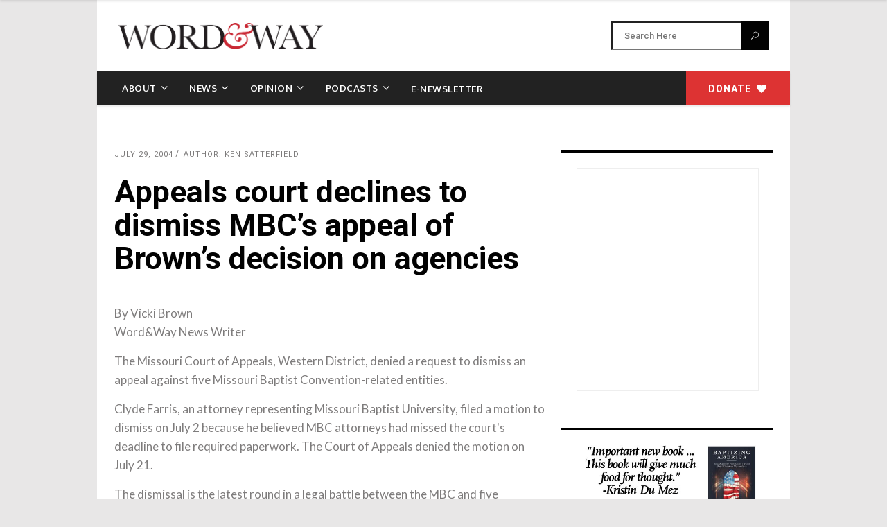

--- FILE ---
content_type: text/html; charset=UTF-8
request_url: https://wordandway.org/2004/07/29/appeals-court-declines-to-dismiss-mbc-s-appeal-of-brown-s-decision-on-agencies/
body_size: 25542
content:
<!DOCTYPE html>
<html lang="en-US" xmlns:fb="https://www.facebook.com/2008/fbml" xmlns:addthis="https://www.addthis.com/help/api-spec" >
<head><style>img.lazy{min-height:1px}</style><link href="https://wordandway.org/wp-content/plugins/w3-total-cache/pub/js/lazyload.min.js" as="script">
    	
        <meta charset="UTF-8"/>

        <link rel="profile" href="http://gmpg.org/xfn/11"/>
        <link rel="pingback" href="https://wordandway.org/xmlrpc.php"/>
                    <meta name="viewport" content="width=device-width,initial-scale=1,user-scalable=no">
        
<!-- GTM Container placement set to manual -->
<!-- Google Tag Manager (noscript) -->
				<noscript><iframe src="https://www.googletagmanager.com/ns.html?id=GTM-TLKFS6M" height="0" width="0" style="display:none;visibility:hidden" aria-hidden="true"></iframe></noscript>
<!-- End Google Tag Manager (noscript) -->	<meta name='robots' content='index, follow, max-image-preview:large, max-snippet:-1, max-video-preview:-1' />

<!-- Google Tag Manager for WordPress by gtm4wp.com -->
<script data-cfasync="false" data-pagespeed-no-defer>
	var gtm4wp_datalayer_name = "dataLayer";
	var dataLayer = dataLayer || [];
</script>
<!-- End Google Tag Manager for WordPress by gtm4wp.com -->
	<!-- This site is optimized with the Yoast SEO plugin v26.8 - https://yoast.com/product/yoast-seo-wordpress/ -->
	<title>Appeals court declines to dismiss MBC&#039;s appeal of Brown&#039;s decision on agencies - Word&amp;Way</title>
	<link rel="canonical" href="https://wordandway.org/2004/07/29/appeals-court-declines-to-dismiss-mbc-s-appeal-of-brown-s-decision-on-agencies/" />
	<meta property="og:locale" content="en_US" />
	<meta property="og:type" content="article" />
	<meta property="og:title" content="Appeals court declines to dismiss MBC&#039;s appeal of Brown&#039;s decision on agencies - Word&amp;Way" />
	<meta property="og:description" content="By Vicki Brown Word&amp;Way News Writer The Missouri Court of Appeals, Western District, denied a request to dismiss an appeal against five Missouri Baptist Convention-related entities. Clyde Farris, an attorney representing Missouri Baptist University, filed a motion to dismiss on July 2 because he believed [&hellip;]" />
	<meta property="og:url" content="https://wordandway.org/2004/07/29/appeals-court-declines-to-dismiss-mbc-s-appeal-of-brown-s-decision-on-agencies/" />
	<meta property="og:site_name" content="Word&amp;Way" />
	<meta property="article:publisher" content="https://www.facebook.com/WordandWay" />
	<meta property="article:author" content="https://www.facebook.com/WordandWay/" />
	<meta property="article:published_time" content="2004-07-29T12:00:00+00:00" />
	<meta name="author" content="Ken Satterfield" />
	<meta name="twitter:card" content="summary_large_image" />
	<meta name="twitter:creator" content="@WordandWay" />
	<meta name="twitter:site" content="@WordandWay" />
	<meta name="twitter:label1" content="Written by" />
	<meta name="twitter:data1" content="Ken Satterfield" />
	<meta name="twitter:label2" content="Est. reading time" />
	<meta name="twitter:data2" content="2 minutes" />
	<script type="application/ld+json" class="yoast-schema-graph">{"@context":"https://schema.org","@graph":[{"@type":"Article","@id":"https://wordandway.org/2004/07/29/appeals-court-declines-to-dismiss-mbc-s-appeal-of-brown-s-decision-on-agencies/#article","isPartOf":{"@id":"https://wordandway.org/2004/07/29/appeals-court-declines-to-dismiss-mbc-s-appeal-of-brown-s-decision-on-agencies/"},"author":{"name":"Ken Satterfield","@id":"https://wordandway.org/#/schema/person/0f3c7b745febc89c2d3f181425bf5618"},"headline":"Appeals court declines to dismiss MBC&#8217;s appeal of Brown&#8217;s decision on agencies","datePublished":"2004-07-29T12:00:00+00:00","mainEntityOfPage":{"@id":"https://wordandway.org/2004/07/29/appeals-court-declines-to-dismiss-mbc-s-appeal-of-brown-s-decision-on-agencies/"},"wordCount":513,"publisher":{"@id":"https://wordandway.org/#organization"},"keywords":["appeal","appeals","brown","court","decision","declines","dismiss"],"articleSection":["2004 Archives"],"inLanguage":"en-US"},{"@type":"WebPage","@id":"https://wordandway.org/2004/07/29/appeals-court-declines-to-dismiss-mbc-s-appeal-of-brown-s-decision-on-agencies/","url":"https://wordandway.org/2004/07/29/appeals-court-declines-to-dismiss-mbc-s-appeal-of-brown-s-decision-on-agencies/","name":"Appeals court declines to dismiss MBC's appeal of Brown's decision on agencies - Word&amp;Way","isPartOf":{"@id":"https://wordandway.org/#website"},"datePublished":"2004-07-29T12:00:00+00:00","breadcrumb":{"@id":"https://wordandway.org/2004/07/29/appeals-court-declines-to-dismiss-mbc-s-appeal-of-brown-s-decision-on-agencies/#breadcrumb"},"inLanguage":"en-US","potentialAction":[{"@type":"ReadAction","target":["https://wordandway.org/2004/07/29/appeals-court-declines-to-dismiss-mbc-s-appeal-of-brown-s-decision-on-agencies/"]}]},{"@type":"BreadcrumbList","@id":"https://wordandway.org/2004/07/29/appeals-court-declines-to-dismiss-mbc-s-appeal-of-brown-s-decision-on-agencies/#breadcrumb","itemListElement":[{"@type":"ListItem","position":1,"name":"Home","item":"https://wordandway.org/"},{"@type":"ListItem","position":2,"name":"Appeals court declines to dismiss MBC&#8217;s appeal of Brown&#8217;s decision on agencies"}]},{"@type":"WebSite","@id":"https://wordandway.org/#website","url":"https://wordandway.org/","name":"Word&amp;Way","description":"Faithfully Informing Since 1896","publisher":{"@id":"https://wordandway.org/#organization"},"potentialAction":[{"@type":"SearchAction","target":{"@type":"EntryPoint","urlTemplate":"https://wordandway.org/?s={search_term_string}"},"query-input":{"@type":"PropertyValueSpecification","valueRequired":true,"valueName":"search_term_string"}}],"inLanguage":"en-US"},{"@type":"Organization","@id":"https://wordandway.org/#organization","name":"Word&Way","url":"https://wordandway.org/","logo":{"@type":"ImageObject","inLanguage":"en-US","@id":"https://wordandway.org/#/schema/logo/image/","url":"https://wordandway.org/wp-content/uploads/2019/01/nameplate.png","contentUrl":"https://wordandway.org/wp-content/uploads/2019/01/nameplate.png","width":600,"height":77,"caption":"Word&Way"},"image":{"@id":"https://wordandway.org/#/schema/logo/image/"},"sameAs":["https://www.facebook.com/WordandWay","https://x.com/WordandWay"]},{"@type":"Person","@id":"https://wordandway.org/#/schema/person/0f3c7b745febc89c2d3f181425bf5618","name":"Ken Satterfield","image":{"@type":"ImageObject","inLanguage":"en-US","@id":"https://wordandway.org/#/schema/person/image/","url":"https://secure.gravatar.com/avatar/0d0b9b5af2eef6ac8b83172f3f57ccb227eef62a38c5c78cbbbf593c4ffc8e36?s=96&d=mm&r=g","contentUrl":"https://secure.gravatar.com/avatar/0d0b9b5af2eef6ac8b83172f3f57ccb227eef62a38c5c78cbbbf593c4ffc8e36?s=96&d=mm&r=g","caption":"Ken Satterfield"},"sameAs":["https://www.facebook.com/WordandWay/","https://x.com/WordandWay"],"url":"https://wordandway.org/author/ken/"}]}</script>
	<!-- / Yoast SEO plugin. -->


<link rel='dns-prefetch' href='//www.googletagmanager.com' />
<link rel='dns-prefetch' href='//maps.googleapis.com' />
<link rel='dns-prefetch' href='//s7.addthis.com' />
<link rel='dns-prefetch' href='//a.omappapi.com' />
<link rel='dns-prefetch' href='//maxcdn.bootstrapcdn.com' />
<link rel='dns-prefetch' href='//fonts.googleapis.com' />
<link rel="alternate" type="application/rss+xml" title="Word&amp;Way &raquo; Feed" href="https://wordandway.org/feed/" />
<link rel="alternate" title="oEmbed (JSON)" type="application/json+oembed" href="https://wordandway.org/wp-json/oembed/1.0/embed?url=https%3A%2F%2Fwordandway.org%2F2004%2F07%2F29%2Fappeals-court-declines-to-dismiss-mbc-s-appeal-of-brown-s-decision-on-agencies%2F" />
<link rel="alternate" title="oEmbed (XML)" type="text/xml+oembed" href="https://wordandway.org/wp-json/oembed/1.0/embed?url=https%3A%2F%2Fwordandway.org%2F2004%2F07%2F29%2Fappeals-court-declines-to-dismiss-mbc-s-appeal-of-brown-s-decision-on-agencies%2F&#038;format=xml" />
<style id='superb-addons-variable-fallbacks-inline-css' type='text/css'>
:root{--wp--preset--color--primary:#1f7cec;--wp--preset--color--primary-hover:#3993ff;--wp--preset--color--base:#fff;--wp--preset--color--featured:#0a284b;--wp--preset--color--contrast-light:#fff;--wp--preset--color--contrast-dark:#000;--wp--preset--color--mono-1:#0d3c74;--wp--preset--color--mono-2:#64748b;--wp--preset--color--mono-3:#e2e8f0;--wp--preset--color--mono-4:#f8fafc;--wp--preset--spacing--superbspacing-xxsmall:clamp(5px,1vw,10px);--wp--preset--spacing--superbspacing-xsmall:clamp(10px,2vw,20px);--wp--preset--spacing--superbspacing-small:clamp(20px,4vw,40px);--wp--preset--spacing--superbspacing-medium:clamp(30px,6vw,60px);--wp--preset--spacing--superbspacing-large:clamp(40px,8vw,80px);--wp--preset--spacing--superbspacing-xlarge:clamp(50px,10vw,100px);--wp--preset--spacing--superbspacing-xxlarge:clamp(60px,12vw,120px);--wp--preset--font-size--superbfont-tiny:clamp(10px,0.625rem + ((1vw - 3.2px) * 0.227),12px);--wp--preset--font-size--superbfont-xxsmall:clamp(12px,0.75rem + ((1vw - 3.2px) * 0.227),14px);--wp--preset--font-size--superbfont-xsmall:clamp(16px,1rem + ((1vw - 3.2px) * 1),16px);--wp--preset--font-size--superbfont-small:clamp(16px,1rem + ((1vw - 3.2px) * 0.227),18px);--wp--preset--font-size--superbfont-medium:clamp(18px,1.125rem + ((1vw - 3.2px) * 0.227),20px);--wp--preset--font-size--superbfont-large:clamp(24px,1.5rem + ((1vw - 3.2px) * 0.909),32px);--wp--preset--font-size--superbfont-xlarge:clamp(32px,2rem + ((1vw - 3.2px) * 1.818),48px);--wp--preset--font-size--superbfont-xxlarge:clamp(40px,2.5rem + ((1vw - 3.2px) * 2.727),64px)}.has-primary-color{color:var(--wp--preset--color--primary)!important}.has-primary-hover-color{color:var(--wp--preset--color--primary-hover)!important}.has-base-color{color:var(--wp--preset--color--base)!important}.has-featured-color{color:var(--wp--preset--color--featured)!important}.has-contrast-light-color{color:var(--wp--preset--color--contrast-light)!important}.has-contrast-dark-color{color:var(--wp--preset--color--contrast-dark)!important}.has-mono-1-color{color:var(--wp--preset--color--mono-1)!important}.has-mono-2-color{color:var(--wp--preset--color--mono-2)!important}.has-mono-3-color{color:var(--wp--preset--color--mono-3)!important}.has-mono-4-color{color:var(--wp--preset--color--mono-4)!important}.has-primary-background-color{background-color:var(--wp--preset--color--primary)!important}.has-primary-hover-background-color{background-color:var(--wp--preset--color--primary-hover)!important}.has-base-background-color{background-color:var(--wp--preset--color--base)!important}.has-featured-background-color{background-color:var(--wp--preset--color--featured)!important}.has-contrast-light-background-color{background-color:var(--wp--preset--color--contrast-light)!important}.has-contrast-dark-background-color{background-color:var(--wp--preset--color--contrast-dark)!important}.has-mono-1-background-color{background-color:var(--wp--preset--color--mono-1)!important}.has-mono-2-background-color{background-color:var(--wp--preset--color--mono-2)!important}.has-mono-3-background-color{background-color:var(--wp--preset--color--mono-3)!important}.has-mono-4-background-color{background-color:var(--wp--preset--color--mono-4)!important}.has-superbfont-tiny-font-size{font-size:var(--wp--preset--font-size--superbfont-tiny)!important}.has-superbfont-xxsmall-font-size{font-size:var(--wp--preset--font-size--superbfont-xxsmall)!important}.has-superbfont-xsmall-font-size{font-size:var(--wp--preset--font-size--superbfont-xsmall)!important}.has-superbfont-small-font-size{font-size:var(--wp--preset--font-size--superbfont-small)!important}.has-superbfont-medium-font-size{font-size:var(--wp--preset--font-size--superbfont-medium)!important}.has-superbfont-large-font-size{font-size:var(--wp--preset--font-size--superbfont-large)!important}.has-superbfont-xlarge-font-size{font-size:var(--wp--preset--font-size--superbfont-xlarge)!important}.has-superbfont-xxlarge-font-size{font-size:var(--wp--preset--font-size--superbfont-xxlarge)!important}
/*# sourceURL=superb-addons-variable-fallbacks-inline-css */
</style>
<style id='wp-img-auto-sizes-contain-inline-css' type='text/css'>
img:is([sizes=auto i],[sizes^="auto," i]){contain-intrinsic-size:3000px 1500px}
/*# sourceURL=wp-img-auto-sizes-contain-inline-css */
</style>
<link rel='stylesheet' id='wgs2-css' href='https://wordandway.org/wp-content/plugins/wp-google-search/wgs2.css?ver=6.9' type='text/css' media='all' />
<style id='wp-emoji-styles-inline-css' type='text/css'>

	img.wp-smiley, img.emoji {
		display: inline !important;
		border: none !important;
		box-shadow: none !important;
		height: 1em !important;
		width: 1em !important;
		margin: 0 0.07em !important;
		vertical-align: -0.1em !important;
		background: none !important;
		padding: 0 !important;
	}
/*# sourceURL=wp-emoji-styles-inline-css */
</style>
<link rel='stylesheet' id='dashicons-css' href='https://wordandway.org/wp-includes/css/dashicons.min.css?ver=6.9' type='text/css' media='all' />
<link rel='stylesheet' id='wpzoom-social-icons-academicons-css' href='https://wordandway.org/wp-content/plugins/social-icons-widget-by-wpzoom/assets/css/academicons.min.css?ver=1769564486' type='text/css' media='all' />
<link rel='stylesheet' id='wpzoom-social-icons-socicon-css' href='https://wordandway.org/wp-content/plugins/social-icons-widget-by-wpzoom/assets/css/wpzoom-socicon.css?ver=1769564486' type='text/css' media='all' />
<link rel='stylesheet' id='wpzoom-social-icons-font-awesome-5-css' href='https://wordandway.org/wp-content/plugins/social-icons-widget-by-wpzoom/assets/css/font-awesome-5.min.css?ver=1769564486' type='text/css' media='all' />
<link rel='stylesheet' id='wpzoom-social-icons-genericons-css' href='https://wordandway.org/wp-content/plugins/social-icons-widget-by-wpzoom/assets/css/genericons.css?ver=1769564486' type='text/css' media='all' />
<link rel='stylesheet' id='contact-form-7-css' href='https://wordandway.org/wp-content/plugins/contact-form-7/includes/css/styles.css?ver=6.1.4' type='text/css' media='all' />
<link rel='stylesheet' id='font-awesome-css' href='//maxcdn.bootstrapcdn.com/font-awesome/4.7.0/css/font-awesome.min.css?ver=4.2.0' type='text/css' media='all' />
<link rel='stylesheet' id='rs-plugin-settings-css' href='https://wordandway.org/wp-content/plugins/revslider/public/assets/css/settings.css?ver=5.4.7.3' type='text/css' media='all' />
<style id='rs-plugin-settings-inline-css' type='text/css'>
#rs-demo-id {}
/*# sourceURL=rs-plugin-settings-inline-css */
</style>
<link rel='stylesheet' id='superb-addons-patterns-css' href='https://wordandway.org/wp-content/plugins/superb-blocks/assets/css/patterns.min.css?ver=3.7.1' type='text/css' media='all' />
<link rel='stylesheet' id='superb-addons-enhancements-css' href='https://wordandway.org/wp-content/plugins/superb-blocks/assets/css/enhancements.min.css?ver=3.7.1' type='text/css' media='all' />
<link rel='stylesheet' id='spbsm-stylesheet-css' href='https://wordandway.org/wp-content/plugins/superb-social-share-and-follow-buttons//assets/css/frontend.css?ver=1.2.5' type='text/css' media='all' />
<link rel='stylesheet' id='spbsm-lato-font-css' href='https://wordandway.org/wp-content/plugins/superb-social-share-and-follow-buttons//assets/lato/styles.css?ver=1.2.5' type='text/css' media='all' />
<style id='woocommerce-inline-inline-css' type='text/css'>
.woocommerce form .form-row .required { visibility: visible; }
/*# sourceURL=woocommerce-inline-inline-css */
</style>
<link rel='stylesheet' id='wpsw_social-icons-css' href='https://wordandway.org/wp-content/plugins/wp-social-widget/assets/css/social-icons.css?ver=2.3.1' type='text/css' media='all' />
<link rel='stylesheet' id='wpsw_social-css-css' href='https://wordandway.org/wp-content/plugins/wp-social-widget/assets/css/social-style.css?ver=2.3.1' type='text/css' media='all' />
<link rel='stylesheet' id='yop-public-css' href='https://wordandway.org/wp-content/plugins/yop-poll/public/assets/css/yop-poll-public-6.5.39.css?ver=6.9' type='text/css' media='all' />
<link rel='stylesheet' id='newsroom_elated_default_style-css' href='https://wordandway.org/wp-content/themes/newsroom/style.css?ver=6.9' type='text/css' media='all' />
<link rel='stylesheet' id='newsroom_elated_child_style-css' href='https://wordandway.org/wp-content/themes/newsroom-child/style.css?ver=6.9' type='text/css' media='all' />
<link rel='stylesheet' id='newsroom_elated_modules-css' href='https://wordandway.org/wp-content/themes/newsroom/assets/css/modules.min.css?ver=6.9' type='text/css' media='all' />
<style id='newsroom_elated_modules-inline-css' type='text/css'>
h1,h2,h3,h4,h5,h6{font-family:'Roboto';font-weight:600;}
p{font-family:'Georgia';font-size:17px;line-height:1.6em;}
a, p a{color:#DD3333;}
a:hover{text-decoration:underline;}
/*a{color:#dd3333 !important;}*/
.wf_caption{padding:5px 10px 5px 10px;font-style:italic;font-size:.9em;line-height:20px;}
/*.wf_caption span{font-family:'Roboto';font-style:italic;font-size:14px;}*/
p.wp-caption-text{font-size:13px;font-style:italic;text-transform:none;margin:0px !important;}
.eltd-position-right .widget.widget_search input:not([type="submit"]){background-color:transparent;border-right:0;cursor:text;}
.eltd-position-right aside.eltd-sidebar .widget{color:#7e7c7c;}
#s{position: relative;display: inline-block;float: left;width: calc(100% - 41px);height: 41px;line-height: 40px;padding: 0 17px;color: #7e7c7c;font-size: 13px;font-weight: 500;font-family: inherit;cursor: pointer;-moz-box-sizing: border-box;
box-sizing: border-box;-webkit-transition: color .15s ease-in-out,background-color .15s ease-in-out,border-color .15s ease-in-out;transition: color .15s ease-in-out,background-color .15s ease-in-out,border-color .15s ease-in-out;}

.eltd-position-right-inner #s{background-color:white;}
.eltd-position-right-inner #searchsubmit{margin-top:13px;}
#searchsubmit{background-color:#020202;color:#b1b1b1;width: 41px; padding: 0 12px; color: #fff; background-color: #020202; border: 1px solid #020202; border-left-color: rgb(2, 2, 2);
    border-left-style: solid;
    border-left-width: 1px;

border-left: none;

font-size: 11px;

text-transform: uppercase;

font-family: ElegantIcons;

-webkit-transition: background-color cubic-bezier(.165,.84,.44,1) .4s;

-moz-transition: background-color cubic-bezier(.165,.84,.44,1) .4s;

transition: background-color cubic-bezier(.165,.84,.44,1) .4s;}

.eltd-bnl-holder.eltd-pl-three-holder.eltd-layout-holder.eltd-post-columns-4 h2{font-size:16px;}

.eltd-pt-title-link{text-transform:none;}

.eltd-four-columns.clearfix .eltd-icon-font-awesome.fa.fa-envelope.eltd-btn-icon-element{color:#ffffff;}
.eltd-four-columns.clearfix .eltd-icon-font-awesome.fa.fa-money.eltd-btn-icon-element{color:#ffffff;}
#newsletter-btn i.eltd-icon-font-awesome.fa.fa-envelope.eltd-btn-icon-element{color:#ffffff;}
/*.eltd-post-content img{float:left;margin:22px 22px 0px 0px;} */

a.eltd-btn.eltd-btn-huge.eltd-btn-solid.eltd-btn-custom-hover-bg.eltd-btn-custom-hover-color.editors-picks-btn{top:70px;line-height:1.6em;padding:12px}

.eltd-bnl-holder.eltd-pl-one-holder.eltd-layout-holder.other-opinions.eltd-post-columns-1{background:white;}
.eltd-layout-holder>.eltd-layout-title-holder>.eltd-section-title-holder>.eltd-st-title{font-family:'Old Standard TT',serif;text-transform:uppercase;font-weight:400;letter-spacing:-3px;font-size:37px;margin-left:22px;}

.other-opinions .eltd-section-title-holder.clearfix{border-top: 10px solid black;}
.other-opinions .eltd-layout-title-holder{margin-bottom:0px;}
.eltd-bnl-holder.eltd-layout-holder .eltd-post-item .eltd-post-item-inner{border-top:none;}
.other-opinions section.eltd-post-item.eltd-pt-one-item.eltd-active-post-page{margin-bottom:0;}

.podcast_desc{display:none;}
#podhdr{min-height:74px;}
#podhdr img{margin-top:-18px;}
#dkpp_podcast_widget-3 {border-top:0;margin-top:-32px;}
#dkpp_podcast_widget-3 h2{display:none;}
#dkpp_podcast_widget-3 .eltd-section-title-holder{display:none;}
.podcast_feed h5{margin:.075em 0;}
.mejs-container, .mejs-container .mejs-controls, .mejs-embed, .mejs-embed body{background:#ababab;border-radius:10px;}

.eltd-position-center-inner{float:left;margin-left:20px;}

#eltd_social_icon_widget-3{border-right:1px solid #dddddd;}
div#eltd_social_icon_widget-6 {border-right:1px solid #ccc;padding-right:15px;padding-left:15px;}

#adrotate_widgets-3 img{margin-left:auto;margin-right:auto;padding-left:12px;}

i.eltd-icon-font-awesome.fa.fa-heart.eltd-btn-icon-element{color:white;}
#donate-btn .eltd-icon-font-awesome.fa.fa-heart.eltd-btn-icon-element{color:white;padding-top:6px;}
#donate-btn .eltd-btn.eltd-btn-medium.eltd-btn-solid.eltd-btn-custom-hover-bg.eltd-btn-custom-hover-color.eltd-btn-icon{margin-top:0px;height:49px;width:150px;}
#donate-btn span.eltd-btn-text{padding-top:6px;}


.eltd-pt-image-holder{float:left;margin:0px 15px 0px 0px;}
.eltd-pt-meta-section.clearfix{float:left}

span.eltd-search-label{display:none;}

.eltd-post-excerpt:after{color:transparent;}

.wgs_wrapper{margin-right:12px;}
td.gsc-search-button{width:0% !important;}
.gsc-control-searchbox-only.gsc-control-searchbox-only-en{width:275px;}

table#gs_id50{margin-bottom:0;}

form.gsc-search-box.gsc-search-box-tools tr{border:none;}
/*div#gcse-top form.gsc-search-box{width:320px;}*/
div#gcse-top td.gsc-input{padding:0px;width:200px}
div#gcse-top td.gsc-input div#gsc-iw-id1{height:36px; margin:-1px -5px 0px -26px;}
div#gcse-top td.gsc-search-button{padding:0;}
div#gcse-top td.gsc-search-button button.gsc-search-button.gsc-search-button-v2{margin-top:-2px; height:37px;margin-left:0;}

.basic-question-title{font-family:'Roboto';font-weight:600;line-height:1.1em;}
button.basic-results-button{color:#333333;}
a.button.basic-vote-button{font-weight:600;font-size:16px !important;}

.eltd-page-header .eltd-sticky-header .eltd-position-center-inner{float:right;}

.alignleft{margin:0 10px 5px 0;}

.editorials-block img{display:none;}
.opinion-block img{display:none;}
.commentary-block img{display:none;}

.eltd-post-image img {margin: 0 20px 20px 0;}

.eltd-pt-excerpt{padding-top:25px;}
.eltd-bnl-holder .eltd-bnl-outer .eltd-bnl-inner .eltd-post-item .eltd-post-item-inner .eltd-post-excerpt{font-size:15px;}

div#custom_html-19{margin-top:-39px;margin-left:22px;}
div#newsletter-btn a{height:38px;}

div#custom_html-26{border-top:none;margin-top:-44px;padding-top:10px;padding-bottom:12px;text-decoration:underline;}

/*MOBILE*/
.eltd-mobile-header-holder .eltd-position-left{width:80%;}
.eltd-mobile-header .eltd-mobile-logo-wrapper img{width:auto;height:auto;max-height:40px;}

.eltd-bnl-holder .eltd-bnl-outer .eltd-bnl-inner .eltd-post-item.eltd-pt-two-item .eltd-post-item-inner .eltd-pt-image-holder .eltd-pt-image-holder-inner .eltd-pt-image-link{display:inline}

@media only screen and (max-width: 1280px) {
#adrotate_widgets-3 img{padding:0;}
}

@media only screen and (max-width: 1025px) {
/*#adrotate_widgets-3 img{margin-left:auto;margin-right:auto;}*/
nav.eltd-mobile-nav{border-bottom:6px solid #333;padding:12px 0;}
}

@media only screen and (max-width: 600px) {
.eltd-post-item-inner{display:inline-block;}
div#adrotate_widgets-3{padding:85px;}
}

@media only screen and (max-width: 480px) {
div#custom_html-23{display:none;}
td#gs_tti50 input{width:245px !important;}
}@media only screen and (min-width: 1024px) and (max-width: 1400px){}
/*# sourceURL=newsroom_elated_modules-inline-css */
</style>
<link rel='stylesheet' id='newsroom_elated_plugins-css' href='https://wordandway.org/wp-content/themes/newsroom/assets/css/plugins.min.css?ver=6.9' type='text/css' media='all' />
<link rel='stylesheet' id='eltd_font_awesome-css' href='https://wordandway.org/wp-content/themes/newsroom/assets/css/font-awesome/css/font-awesome.min.css?ver=6.9' type='text/css' media='all' />
<link rel='stylesheet' id='eltd_font_elegant-css' href='https://wordandway.org/wp-content/themes/newsroom/assets/css/elegant-icons/style.min.css?ver=6.9' type='text/css' media='all' />
<link rel='stylesheet' id='eltd_ion_icons-css' href='https://wordandway.org/wp-content/themes/newsroom/assets/css/ion-icons/css/ionicons.min.css?ver=6.9' type='text/css' media='all' />
<link rel='stylesheet' id='eltd_linea_icons-css' href='https://wordandway.org/wp-content/themes/newsroom/assets/css/linea-icons/style.css?ver=6.9' type='text/css' media='all' />
<link rel='stylesheet' id='eltd_simple_line_icons-css' href='https://wordandway.org/wp-content/themes/newsroom/assets/css/simple-line-icons/simple-line-icons.css?ver=6.9' type='text/css' media='all' />
<link rel='stylesheet' id='mediaelement-css' href='https://wordandway.org/wp-includes/js/mediaelement/mediaelementplayer-legacy.min.css?ver=4.2.17' type='text/css' media='all' />
<link rel='stylesheet' id='wp-mediaelement-css' href='https://wordandway.org/wp-includes/js/mediaelement/wp-mediaelement.min.css?ver=6.9' type='text/css' media='all' />
<link rel='stylesheet' id='newsroom_elated_style_dynamic-css' href='https://wordandway.org/wp-content/themes/newsroom/assets/css/style_dynamic.css?ver=1723683161' type='text/css' media='all' />
<link rel='stylesheet' id='newsroom_elated_modules_responsive-css' href='https://wordandway.org/wp-content/themes/newsroom/assets/css/modules-responsive.min.css?ver=6.9' type='text/css' media='all' />
<link rel='stylesheet' id='newsroom_elated_style_dynamic_responsive-css' href='https://wordandway.org/wp-content/themes/newsroom/assets/css/style_dynamic_responsive.css?ver=1723683161' type='text/css' media='all' />
<link rel='stylesheet' id='js_composer_front-css' href='https://wordandway.org/wp-content/plugins/js_composer/assets/css/js_composer.min.css?ver=6.13.0' type='text/css' media='all' />
<link rel='stylesheet' id='newsroom_elated_google_fonts-css' href='https://fonts.googleapis.com/css?family=Roboto+Slab%3A100%2C300%2C400%2C500%2C700%7COld+Standard+TT%3A100%2C300%2C400%2C500%2C700%7COswald%3A100%2C300%2C400%2C500%2C700%7CArvo%3A100%2C300%2C400%2C500%2C700%7CEk+Mukta%3A100%2C300%2C400%2C500%2C700%7CRaleway%3A100%2C300%2C400%2C500%2C700%7COld+Standard+TT%3A100%2C300%2C400%2C500%2C700%7CRoboto%3A100%2C300%2C400%2C500%2C700%7CLato%3A100%2C300%2C400%2C500%2C700&#038;subset=latin-ext&#038;ver=1.0.0' type='text/css' media='all' />
<link rel='stylesheet' id='candy-social-widget-css' href='https://wordandway.org/wp-content/plugins/candy-social-widget/assets/css/csw-front.min.css?ver=1.0' type='text/css' media='all' />
<link rel='stylesheet' id='simple-social-icons-font-css' href='https://wordandway.org/wp-content/plugins/simple-social-icons/css/style.css?ver=4.0.0' type='text/css' media='all' />
<link rel='stylesheet' id='wpzoom-social-icons-font-awesome-3-css' href='https://wordandway.org/wp-content/plugins/social-icons-widget-by-wpzoom/assets/css/font-awesome-3.min.css?ver=1769564486' type='text/css' media='all' />
<link rel='stylesheet' id='wpzoom-social-icons-styles-css' href='https://wordandway.org/wp-content/plugins/social-icons-widget-by-wpzoom/assets/css/wpzoom-social-icons-styles.css?ver=1769564486' type='text/css' media='all' />
<link rel='stylesheet' id='addthis_all_pages-css' href='https://wordandway.org/wp-content/plugins/addthis/frontend/build/addthis_wordpress_public.min.css?ver=6.9' type='text/css' media='all' />
<link rel='preload' as='font'  id='wpzoom-social-icons-font-academicons-woff2-css' href='https://wordandway.org/wp-content/plugins/social-icons-widget-by-wpzoom/assets/font/academicons.woff2?v=1.9.2'  type='font/woff2' crossorigin />
<link rel='preload' as='font'  id='wpzoom-social-icons-font-fontawesome-3-woff2-css' href='https://wordandway.org/wp-content/plugins/social-icons-widget-by-wpzoom/assets/font/fontawesome-webfont.woff2?v=4.7.0'  type='font/woff2' crossorigin />
<link rel='preload' as='font'  id='wpzoom-social-icons-font-fontawesome-5-brands-woff2-css' href='https://wordandway.org/wp-content/plugins/social-icons-widget-by-wpzoom/assets/font/fa-brands-400.woff2'  type='font/woff2' crossorigin />
<link rel='preload' as='font'  id='wpzoom-social-icons-font-fontawesome-5-regular-woff2-css' href='https://wordandway.org/wp-content/plugins/social-icons-widget-by-wpzoom/assets/font/fa-regular-400.woff2'  type='font/woff2' crossorigin />
<link rel='preload' as='font'  id='wpzoom-social-icons-font-fontawesome-5-solid-woff2-css' href='https://wordandway.org/wp-content/plugins/social-icons-widget-by-wpzoom/assets/font/fa-solid-900.woff2'  type='font/woff2' crossorigin />
<link rel='preload' as='font'  id='wpzoom-social-icons-font-genericons-woff-css' href='https://wordandway.org/wp-content/plugins/social-icons-widget-by-wpzoom/assets/font/Genericons.woff'  type='font/woff' crossorigin />
<link rel='preload' as='font'  id='wpzoom-social-icons-font-socicon-woff2-css' href='https://wordandway.org/wp-content/plugins/social-icons-widget-by-wpzoom/assets/font/socicon.woff2?v=4.5.5'  type='font/woff2' crossorigin />
<script type="text/javascript" id="woocommerce-google-analytics-integration-gtag-js-after">
/* <![CDATA[ */
/* Google Analytics for WooCommerce (gtag.js) */
					window.dataLayer = window.dataLayer || [];
					function gtag(){dataLayer.push(arguments);}
					// Set up default consent state.
					for ( const mode of [{"analytics_storage":"denied","ad_storage":"denied","ad_user_data":"denied","ad_personalization":"denied","region":["AT","BE","BG","HR","CY","CZ","DK","EE","FI","FR","DE","GR","HU","IS","IE","IT","LV","LI","LT","LU","MT","NL","NO","PL","PT","RO","SK","SI","ES","SE","GB","CH"]}] || [] ) {
						gtag( "consent", "default", { "wait_for_update": 500, ...mode } );
					}
					gtag("js", new Date());
					gtag("set", "developer_id.dOGY3NW", true);
					gtag("config", "G-F7P4QHVMRJ", {"track_404":true,"allow_google_signals":true,"logged_in":false,"linker":{"domains":[],"allow_incoming":false},"custom_map":{"dimension1":"logged_in"}});
//# sourceURL=woocommerce-google-analytics-integration-gtag-js-after
/* ]]> */
</script>
<script type="text/javascript" src="https://wordandway.org/wp-includes/js/jquery/jquery.min.js?ver=3.7.1" id="jquery-core-js"></script>
<script type="text/javascript" src="https://wordandway.org/wp-includes/js/jquery/jquery-migrate.min.js?ver=3.4.1" id="jquery-migrate-js"></script>
<script type="text/javascript" src="https://wordandway.org/wp-content/plugins/revslider/public/assets/js/jquery.themepunch.tools.min.js?ver=5.4.7.3" id="tp-tools-js"></script>
<script type="text/javascript" src="https://wordandway.org/wp-content/plugins/revslider/public/assets/js/jquery.themepunch.revolution.min.js?ver=5.4.7.3" id="revmin-js"></script>
<script type="text/javascript" src="https://wordandway.org/wp-content/plugins/woocommerce/assets/js/jquery-blockui/jquery.blockUI.min.js?ver=2.7.0-wc.10.4.3" id="wc-jquery-blockui-js" data-wp-strategy="defer"></script>
<script type="text/javascript" id="wc-add-to-cart-js-extra">
/* <![CDATA[ */
var wc_add_to_cart_params = {"ajax_url":"/wp-admin/admin-ajax.php","wc_ajax_url":"/?wc-ajax=%%endpoint%%","i18n_view_cart":"View cart","cart_url":"https://wordandway.org","is_cart":"","cart_redirect_after_add":"no"};
//# sourceURL=wc-add-to-cart-js-extra
/* ]]> */
</script>
<script type="text/javascript" src="https://wordandway.org/wp-content/plugins/woocommerce/assets/js/frontend/add-to-cart.min.js?ver=10.4.3" id="wc-add-to-cart-js" data-wp-strategy="defer"></script>
<script type="text/javascript" src="https://wordandway.org/wp-content/plugins/woocommerce/assets/js/js-cookie/js.cookie.min.js?ver=2.1.4-wc.10.4.3" id="wc-js-cookie-js" defer="defer" data-wp-strategy="defer"></script>
<script type="text/javascript" id="woocommerce-js-extra">
/* <![CDATA[ */
var woocommerce_params = {"ajax_url":"/wp-admin/admin-ajax.php","wc_ajax_url":"/?wc-ajax=%%endpoint%%","i18n_password_show":"Show password","i18n_password_hide":"Hide password"};
//# sourceURL=woocommerce-js-extra
/* ]]> */
</script>
<script type="text/javascript" src="https://wordandway.org/wp-content/plugins/woocommerce/assets/js/frontend/woocommerce.min.js?ver=10.4.3" id="woocommerce-js" defer="defer" data-wp-strategy="defer"></script>
<script type="text/javascript" id="yop-public-js-extra">
/* <![CDATA[ */
var objectL10n = {"yopPollParams":{"urlParams":{"ajax":"https://wordandway.org/wp-admin/admin-ajax.php","wpLogin":"https://wordandway.org/wp-login.php?redirect_to=https%3A%2F%2Fwordandway.org%2Fwp-admin%2Fadmin-ajax.php%3Faction%3Dyop_poll_record_wordpress_vote"},"apiParams":{"reCaptcha":{"siteKey":""},"reCaptchaV2Invisible":{"siteKey":""},"reCaptchaV3":{"siteKey":""},"hCaptcha":{"siteKey":""},"cloudflareTurnstile":{"siteKey":""}},"captchaParams":{"imgPath":"https://wordandway.org/wp-content/plugins/yop-poll/public/assets/img/","url":"https://wordandway.org/wp-content/plugins/yop-poll/app.php","accessibilityAlt":"Sound icon","accessibilityTitle":"Accessibility option: listen to a question and answer it!","accessibilityDescription":"Type below the \u003Cstrong\u003Eanswer\u003C/strong\u003E to what you hear. Numbers or words:","explanation":"Click or touch the \u003Cstrong\u003EANSWER\u003C/strong\u003E","refreshAlt":"Refresh/reload icon","refreshTitle":"Refresh/reload: get new images and accessibility option!"},"voteParams":{"invalidPoll":"Invalid Poll","noAnswersSelected":"No answer selected","minAnswersRequired":"At least {min_answers_allowed} answer(s) required","maxAnswersRequired":"A max of {max_answers_allowed} answer(s) accepted","noAnswerForOther":"No other answer entered","noValueForCustomField":"{custom_field_name} is required","tooManyCharsForCustomField":"Text for {custom_field_name} is too long","consentNotChecked":"You must agree to our terms and conditions","noCaptchaSelected":"Captcha is required","thankYou":"Thank you for your vote"},"resultsParams":{"singleVote":"vote","multipleVotes":"votes","singleAnswer":"answer","multipleAnswers":"answers"}}};
//# sourceURL=yop-public-js-extra
/* ]]> */
</script>
<script type="text/javascript" src="https://wordandway.org/wp-content/plugins/yop-poll/public/assets/js/yop-poll-public-6.5.39.min.js?ver=6.9" id="yop-public-js"></script>
<script type="text/javascript" src="https://wordandway.org/wp-content/plugins/js_composer/assets/js/vendors/woocommerce-add-to-cart.js?ver=6.13.0" id="vc_woocommerce-add-to-cart-js-js"></script>
<script type="text/javascript" src="https://wordandway.org/wp-content/plugins/woocommerce/assets/js/select2/select2.full.min.js?ver=4.0.3-wc.10.4.3" id="wc-select2-js" defer="defer" data-wp-strategy="defer"></script>
<link rel="https://api.w.org/" href="https://wordandway.org/wp-json/" /><link rel="alternate" title="JSON" type="application/json" href="https://wordandway.org/wp-json/wp/v2/posts/47059" /><link rel="EditURI" type="application/rsd+xml" title="RSD" href="https://wordandway.org/xmlrpc.php?rsd" />
<meta name="generator" content="WordPress 6.9" />
<meta name="generator" content="WooCommerce 10.4.3" />
<link rel='shortlink' href='https://wordandway.org/?p=47059' />

<!-- This site is using AdRotate v5.17.2 to display their advertisements - https://ajdg.solutions/ -->
<!-- AdRotate CSS -->
<style type="text/css" media="screen">
	.g { margin:0px; padding:0px; overflow:hidden; line-height:1; zoom:1; }
	.g img { height:auto; }
	.g-col { position:relative; float:left; }
	.g-col:first-child { margin-left: 0; }
	.g-col:last-child { margin-right: 0; }
	.g-1 { margin:0px width:100%; max-width:468px; height:100%; max-height:60px; }
	@media only screen and (max-width: 480px) {
		.g-col, .g-dyn, .g-single { width:100%; margin-left:0; margin-right:0; }
	}
</style>
<!-- /AdRotate CSS -->

<style type="text/css">
.feedzy-rss-link-icon:after {
	content: url("https://wordandway.org/wp-content/plugins/feedzy-rss-feeds/img/external-link.png");
	margin-left: 3px;
}
</style>
		<script type="text/javascript">//<![CDATA[
  function external_links_in_new_windows_loop() {
    if (!document.links) {
      document.links = document.getElementsByTagName('a');
    }
    var change_link = false;
    var force = '';
    var ignore = '';

    for (var t=0; t<document.links.length; t++) {
      var all_links = document.links[t];
      change_link = false;
      
      if(document.links[t].hasAttribute('onClick') == false) {
        // forced if the address starts with http (or also https), but does not link to the current domain
        if(all_links.href.search(/^http/) != -1 && all_links.href.search('wordandway.org') == -1 && all_links.href.search(/^#/) == -1) {
          // console.log('Changed ' + all_links.href);
          change_link = true;
        }
          
        if(force != '' && all_links.href.search(force) != -1) {
          // forced
          // console.log('force ' + all_links.href);
          change_link = true;
        }
        
        if(ignore != '' && all_links.href.search(ignore) != -1) {
          // console.log('ignore ' + all_links.href);
          // ignored
          change_link = false;
        }

        if(change_link == true) {
          // console.log('Changed ' + all_links.href);
          document.links[t].setAttribute('onClick', 'javascript:window.open(\'' + all_links.href.replace(/'/g, '') + '\', \'_blank\', \'noopener\'); return false;');
          document.links[t].removeAttribute('target');
        }
      }
    }
  }
  
  // Load
  function external_links_in_new_windows_load(func)
  {  
    var oldonload = window.onload;
    if (typeof window.onload != 'function'){
      window.onload = func;
    } else {
      window.onload = function(){
        oldonload();
        func();
      }
    }
  }

  external_links_in_new_windows_load(external_links_in_new_windows_loop);
  //]]></script>


<!-- Google Tag Manager for WordPress by gtm4wp.com -->
<!-- GTM Container placement set to manual -->
<script data-cfasync="false" data-pagespeed-no-defer type="text/javascript">
	var dataLayer_content = {"pagePostType":"post","pagePostType2":"single-post","pageCategory":["2004-archives"],"pageAttributes":["appeal","appeals","brown","court","decision","declines","dismiss"],"pagePostAuthor":"Ken Satterfield"};
	dataLayer.push( dataLayer_content );
</script>
<script data-cfasync="false" data-pagespeed-no-defer type="text/javascript">
(function(w,d,s,l,i){w[l]=w[l]||[];w[l].push({'gtm.start':
new Date().getTime(),event:'gtm.js'});var f=d.getElementsByTagName(s)[0],
j=d.createElement(s),dl=l!='dataLayer'?'&l='+l:'';j.async=true;j.src=
'//www.googletagmanager.com/gtm.js?id='+i+dl;f.parentNode.insertBefore(j,f);
})(window,document,'script','dataLayer','GTM-TLKFS6M');
</script>
<!-- End Google Tag Manager for WordPress by gtm4wp.com -->	<noscript><style>.woocommerce-product-gallery{ opacity: 1 !important; }</style></noscript>
	<meta name="generator" content="Powered by WPBakery Page Builder - drag and drop page builder for WordPress."/>
<meta name="generator" content="Powered by Slider Revolution 5.4.7.3 - responsive, Mobile-Friendly Slider Plugin for WordPress with comfortable drag and drop interface." />
<link rel="icon" href="https://wordandway.org/wp-content/uploads/2019/01/cropped-nameplate-1-32x32.png" sizes="32x32" />
<link rel="icon" href="https://wordandway.org/wp-content/uploads/2019/01/cropped-nameplate-1-192x192.png" sizes="192x192" />
<link rel="apple-touch-icon" href="https://wordandway.org/wp-content/uploads/2019/01/cropped-nameplate-1-180x180.png" />
<meta name="msapplication-TileImage" content="https://wordandway.org/wp-content/uploads/2019/01/cropped-nameplate-1-270x270.png" />
<script type="text/javascript">function setREVStartSize(e){									
						try{ e.c=jQuery(e.c);var i=jQuery(window).width(),t=9999,r=0,n=0,l=0,f=0,s=0,h=0;
							if(e.responsiveLevels&&(jQuery.each(e.responsiveLevels,function(e,f){f>i&&(t=r=f,l=e),i>f&&f>r&&(r=f,n=e)}),t>r&&(l=n)),f=e.gridheight[l]||e.gridheight[0]||e.gridheight,s=e.gridwidth[l]||e.gridwidth[0]||e.gridwidth,h=i/s,h=h>1?1:h,f=Math.round(h*f),"fullscreen"==e.sliderLayout){var u=(e.c.width(),jQuery(window).height());if(void 0!=e.fullScreenOffsetContainer){var c=e.fullScreenOffsetContainer.split(",");if (c) jQuery.each(c,function(e,i){u=jQuery(i).length>0?u-jQuery(i).outerHeight(!0):u}),e.fullScreenOffset.split("%").length>1&&void 0!=e.fullScreenOffset&&e.fullScreenOffset.length>0?u-=jQuery(window).height()*parseInt(e.fullScreenOffset,0)/100:void 0!=e.fullScreenOffset&&e.fullScreenOffset.length>0&&(u-=parseInt(e.fullScreenOffset,0))}f=u}else void 0!=e.minHeight&&f<e.minHeight&&(f=e.minHeight);e.c.closest(".rev_slider_wrapper").css({height:f})					
						}catch(d){console.log("Failure at Presize of Slider:"+d)}						
					};</script>
		<style type="text/css" id="wp-custom-css">
			.basic-yop-poll-container .basic-vote{text-align:center}
.basic-yop-poll-container .basic-vote{margin-bottom:0;}
.basic-yop-poll-container .basic-stats{margin:0;}
a.button.basic-vote-button{padding:5px 12px !important;}
.basic-yop-poll-container{margin-bottom:0;}
.basic-yop-poll-container 
.basic-inner{padding:0;}
a.button.basic-results-button{font-size:16px !important; padding:5px 12px !important}
.basic-yop-poll-container{border:none !important;margin-top:-16px;}
#adrotate_widgets-3 img{margin-left:auto;margin-right:auto;padding-left:0;}
.g.g-2{margin-left:auto;margin-right:auto;}
li.title{font-size:16px;}
ul li{font-family:Lato;font-size:17px;list-style-position:outside;margin-left:1em;line-height:1.6em;margin-bottom:1.2em;}
.other-opinions .eltd-section-title-holder.clearfix{border-top:0;margin-bottom:23px;}
.wpb_widgetised_column .widget{border-top:12px solid black;}
.eltd-position-right-inner #searchsubmit{margin-top:0;height:41px;}		</style>
		<noscript><style> .wpb_animate_when_almost_visible { opacity: 1; }</style></noscript><link rel='stylesheet' id='wpzoom-social-icons-block-style-css' href='https://wordandway.org/wp-content/plugins/social-icons-widget-by-wpzoom/block/dist/style-wpzoom-social-icons.css?ver=4.5.5' type='text/css' media='all' />
<link rel='stylesheet' id='wc-blocks-style-css' href='https://wordandway.org/wp-content/plugins/woocommerce/assets/client/blocks/wc-blocks.css?ver=wc-10.4.3' type='text/css' media='all' />
</head>
<body class="wp-singular post-template-default single single-post postid-47059 single-format-standard wp-theme-newsroom wp-child-theme-newsroom-child theme-newsroom eltd-core-1.1.2 woocommerce-no-js eltd-boxed newsroom child-child-ver-1.0.0 newsroom-ver-1.4 eltd-smooth-scroll eltd-blog-installed eltd-uncovering-footer eltd-header-type3 eltd-sticky-header-on-scroll-up eltd-top-bar-light eltd-menu-area-dark eltd-default-mobile-header eltd-sticky-up-mobile-header eltd- wpb-js-composer js-comp-ver-6.13.0 vc_responsive" itemscope itemtype="http://schema.org/WebPage">
<div class="eltd-wrapper">
    <div class="eltd-wrapper-inner">
                    <div id="eltd-content-wrapper">
            <!-- needed for uncovering footer effect -->
        
        
<header class="eltd-page-header">
    <div class="eltd-logo-area">
                    <div class="eltd-vertical-align-containers">
                <div class="eltd-position-left">
                    <div class="eltd-position-left-inner">
                        
<div class="eltd-logo-wrapper">
    <a href="https://wordandway.org/" style="height: 38px;">
        <img class="eltd-normal-logo lazy" src="data:image/svg+xml,%3Csvg%20xmlns='http://www.w3.org/2000/svg'%20viewBox='0%200%201%201'%3E%3C/svg%3E" data-src="https://wordandway.org/wp-content/uploads/2019/01/nameplate.png" alt="logo"/>
        <img class="eltd-dark-logo lazy" src="data:image/svg+xml,%3Csvg%20xmlns='http://www.w3.org/2000/svg'%20viewBox='0%200%201%201'%3E%3C/svg%3E" data-src="https://wordandway.org/wp-content/uploads/2019/01/nameplate.png" alt="dark logo"/>        <img class="eltd-light-logo lazy" src="data:image/svg+xml,%3Csvg%20xmlns='http://www.w3.org/2000/svg'%20viewBox='0%200%201%201'%3E%3C/svg%3E" data-src="https://wordandway.org/wp-content/uploads/2019/01/nameplate.png" alt="light logo"/>        <img class="eltd-transparent-logo lazy" src="data:image/svg+xml,%3Csvg%20xmlns='http://www.w3.org/2000/svg'%20viewBox='0%200%201%201'%3E%3C/svg%3E" data-src="https://wordandway.org/wp-content/uploads/2019/01/nameplate.png" alt="transparent logo"/>    </a>
</div>

                                            </div>
                </div>
                <div class="eltd-position-center">
                    <div class="eltd-position-center-inner">
                                            </div>
                </div>
                <div class="eltd-position-right">
                    <div class="eltd-position-right-inner">
                                                    <div id="search-6" class="widget widget_search eltd-right-from-logo"><form method="get" id="searchform" action="https://wordandway.org/">
    <div role="search">
        <input type="text" value="" placeholder="Search Here" name="s" id="s"/>
        <input type="submit" class="eltd-search-widget-icon" id="searchsubmit" value="&#x55;">
    </div>
</form></div>                                            </div>
                </div>
            </div>
            </div>
    <div class="eltd-menu-area">
                    <div class="eltd-vertical-align-containers">
                <div class="eltd-position-left">
                    <div class="eltd-position-left-inner">
                                            </div>
                </div>
                <div class="eltd-position-center">
                    <div class="eltd-position-center-inner">
                        
<nav class="eltd-main-menu eltd-drop-down eltd-default-nav">
    <ul id="menu-main-menu" class="clearfix"><li id="nav-menu-item-70208" class="menu-item menu-item-type-custom menu-item-object-custom menu-item-has-children  eltd-menu-has-sub eltd-menu-narrow" ><a href="https://wordandway.org/about-wordway/" class=""><span class="item_outer"><span class="item_inner"><span class="menu_icon_wrapper"><i class="menu_icon blank fa"></i></span><span class="item_text">About</span><span class="eltd_menu_arrow ion-ios-arrow-down"></span></span></span></a>
<div class="eltd-menu-second"><div class="eltd-menu-inner"><ul>
	<li id="nav-menu-item-70205" class="menu-item menu-item-type-post_type menu-item-object-page " ><a href="https://wordandway.org/about-wordway/" class=""><span class="item_outer"><span class="item_inner"><span class="menu_icon_wrapper"><i class="menu_icon blank fa"></i></span><span class="item_text">Our Team</span></span></span></a></li>
	<li id="nav-menu-item-70209" class="menu-item menu-item-type-post_type menu-item-object-page " ><a href="https://wordandway.org/history/" class=""><span class="item_outer"><span class="item_inner"><span class="menu_icon_wrapper"><i class="menu_icon blank fa"></i></span><span class="item_text">History</span></span></span></a></li>
	<li id="nav-menu-item-71793" class="menu-item menu-item-type-post_type menu-item-object-page " ><a href="https://wordandway.org/history/awards/" class=""><span class="item_outer"><span class="item_inner"><span class="menu_icon_wrapper"><i class="menu_icon blank fa"></i></span><span class="item_text">Awards</span></span></span></a></li>
	<li id="nav-menu-item-56009" class="menu-item menu-item-type-post_type menu-item-object-page " ><a href="https://wordandway.org/advertise/" class=""><span class="item_outer"><span class="item_inner"><span class="menu_icon_wrapper"><i class="menu_icon blank fa"></i></span><span class="item_text">Advertise</span></span></span></a></li>
</ul></div></div>
</li>
<li id="nav-menu-item-55967" class="menu-item menu-item-type-post_type menu-item-object-page menu-item-has-children  eltd-menu-has-sub eltd-menu-narrow" ><a href="https://wordandway.org/news/" class=""><span class="item_outer"><span class="item_inner"><span class="menu_icon_wrapper"><i class="menu_icon blank fa"></i></span><span class="item_text">News</span><span class="eltd_menu_arrow ion-ios-arrow-down"></span></span></span></a>
<div class="eltd-menu-second"><div class="eltd-menu-inner"><ul>
	<li id="nav-menu-item-71652" class="menu-item menu-item-type-post_type menu-item-object-page " ><a href="https://wordandway.org/news/church/" class=""><span class="item_outer"><span class="item_inner"><span class="menu_icon_wrapper"><i class="menu_icon blank fa"></i></span><span class="item_text">Church</span></span></span></a></li>
	<li id="nav-menu-item-55973" class="menu-item menu-item-type-post_type menu-item-object-page " ><a href="https://wordandway.org/news/nation/" class=""><span class="item_outer"><span class="item_inner"><span class="menu_icon_wrapper"><i class="menu_icon blank fa"></i></span><span class="item_text">Nation</span></span></span></a></li>
	<li id="nav-menu-item-55972" class="menu-item menu-item-type-post_type menu-item-object-page " ><a href="https://wordandway.org/news/world/" class=""><span class="item_outer"><span class="item_inner"><span class="menu_icon_wrapper"><i class="menu_icon blank fa"></i></span><span class="item_text">World</span></span></span></a></li>
	<li id="nav-menu-item-71235" class="menu-item menu-item-type-post_type menu-item-object-page " ><a href="https://wordandway.org/news/books/" class=""><span class="item_outer"><span class="item_inner"><span class="menu_icon_wrapper"><i class="menu_icon blank fa"></i></span><span class="item_text">Books</span></span></span></a></li>
</ul></div></div>
</li>
<li id="nav-menu-item-55975" class="menu-item menu-item-type-post_type menu-item-object-page menu-item-has-children  eltd-menu-has-sub eltd-menu-narrow" ><a href="https://wordandway.org/opinion/" class=""><span class="item_outer"><span class="item_inner"><span class="menu_icon_wrapper"><i class="menu_icon blank fa"></i></span><span class="item_text">Opinion</span><span class="eltd_menu_arrow ion-ios-arrow-down"></span></span></span></a>
<div class="eltd-menu-second"><div class="eltd-menu-inner"><ul>
	<li id="nav-menu-item-80118" class="menu-item menu-item-type-taxonomy menu-item-object-category " ><a href="https://wordandway.org/category/opinion/editorials/" class=""><span class="item_outer"><span class="item_inner"><span class="menu_icon_wrapper"><i class="menu_icon blank fa"></i></span><span class="item_text">Editorials</span></span></span></a></li>
	<li id="nav-menu-item-64878" class="menu-item menu-item-type-post_type menu-item-object-page " ><a href="https://wordandway.org/opinion/ww-voices/" class=""><span class="item_outer"><span class="item_inner"><span class="menu_icon_wrapper"><i class="menu_icon blank fa"></i></span><span class="item_text">Word&#038;Way Voices</span></span></span></a></li>
</ul></div></div>
</li>
<li id="nav-menu-item-72553" class="menu-item menu-item-type-custom menu-item-object-custom menu-item-has-children  eltd-menu-has-sub eltd-menu-narrow" ><a href="#" class=""><span class="item_outer"><span class="item_inner"><span class="menu_icon_wrapper"><i class="menu_icon blank fa"></i></span><span class="item_text">Podcasts</span><span class="eltd_menu_arrow ion-ios-arrow-down"></span></span></span></a>
<div class="eltd-menu-second"><div class="eltd-menu-inner"><ul>
	<li id="nav-menu-item-56002" class="menu-item menu-item-type-post_type menu-item-object-page " ><a href="https://wordandway.org/opinion/baptist-without-an-adjective/" class=""><span class="item_outer"><span class="item_inner"><span class="menu_icon_wrapper"><i class="menu_icon blank fa"></i></span><span class="item_text">Baptist Without an Adjective</span></span></span></a></li>
	<li id="nav-menu-item-72554" class="menu-item menu-item-type-post_type menu-item-object-page " ><a href="https://wordandway.org/opinion/dangerousdogma/" class=""><span class="item_outer"><span class="item_inner"><span class="menu_icon_wrapper"><i class="menu_icon blank fa"></i></span><span class="item_text">Dangerous Dogma</span></span></span></a></li>
</ul></div></div>
</li>
<li id="nav-menu-item-74006" class="menu-item menu-item-type-custom menu-item-object-custom  eltd-menu-narrow" ><a href="https://publicwitness.wordandway.org/" class=""><span class="item_outer"><span class="item_inner"><span class="menu_icon_wrapper"><i class="menu_icon blank fa"></i></span><span class="item_text">E-Newsletter</span></span></span></a></li>
</ul></nav>

                    </div>
                </div>
                <div class="eltd-position-right">
                    <div class="eltd-position-right-inner">
                                                    <div id="custom_html-15" class="widget_text widget widget_custom_html eltd-right-from-main-menu"><div class="textwidget custom-html-widget"><div id="donate-btn">
<a itemprop="url" href="/donate" target="_blank" style="color: #ffffff;background-color: #dd3333;font-size: 14px" class="eltd-btn eltd-btn-medium eltd-btn-solid eltd-btn-custom-hover-bg eltd-btn-custom-hover-color eltd-btn-icon"  data-hover-bg-color="#333333" data-hover-color="#ffffff" >
    <span class="eltd-btn-text">Donate</span>
    <i class="eltd-icon-font-awesome fa fa-heart eltd-btn-icon-element" ></i></a>
</div></div></div>                                            </div>
                </div>
            </div>
            </div>
    
    <div class="eltd-sticky-header">
                <div class="eltd-sticky-holder">
            <div class=" eltd-vertical-align-containers">
                <div class="eltd-position-left">
                    <div class="eltd-position-left-inner">
                        
<div class="eltd-logo-wrapper">
    <a href="https://wordandway.org/" style="height: 38px;">
        <img class="lazy" src="data:image/svg+xml,%3Csvg%20xmlns='http://www.w3.org/2000/svg'%20viewBox='0%200%201%201'%3E%3C/svg%3E" data-src="https://wordandway.org/wp-content/uploads/2019/01/nameplate.png" alt="logo"/>
    </a>
</div>

                    </div>
                </div>
                <div class="eltd-position-center">
                    <div class="eltd-position-center-inner">
                        
<nav class="eltd-main-menu eltd-drop-down eltd-sticky-nav">
    <ul id="menu-main-menu-1" class="clearfix"><li id="sticky-nav-menu-item-70208" class="menu-item menu-item-type-custom menu-item-object-custom menu-item-has-children  eltd-menu-has-sub eltd-menu-narrow" ><a href="https://wordandway.org/about-wordway/" class=""><span class="item_outer"><span class="item_inner"><span class="menu_icon_wrapper"><i class="menu_icon blank fa"></i></span><span class="item_text">About</span><span class="eltd_menu_arrow ion-ios-arrow-down"></span></span></span></a>
<div class="eltd-menu-second"><div class="eltd-menu-inner"><ul>
	<li id="sticky-nav-menu-item-70205" class="menu-item menu-item-type-post_type menu-item-object-page " ><a href="https://wordandway.org/about-wordway/" class=""><span class="item_outer"><span class="item_inner"><span class="menu_icon_wrapper"><i class="menu_icon blank fa"></i></span><span class="item_text">Our Team</span></span></span></a></li>
	<li id="sticky-nav-menu-item-70209" class="menu-item menu-item-type-post_type menu-item-object-page " ><a href="https://wordandway.org/history/" class=""><span class="item_outer"><span class="item_inner"><span class="menu_icon_wrapper"><i class="menu_icon blank fa"></i></span><span class="item_text">History</span></span></span></a></li>
	<li id="sticky-nav-menu-item-71793" class="menu-item menu-item-type-post_type menu-item-object-page " ><a href="https://wordandway.org/history/awards/" class=""><span class="item_outer"><span class="item_inner"><span class="menu_icon_wrapper"><i class="menu_icon blank fa"></i></span><span class="item_text">Awards</span></span></span></a></li>
	<li id="sticky-nav-menu-item-56009" class="menu-item menu-item-type-post_type menu-item-object-page " ><a href="https://wordandway.org/advertise/" class=""><span class="item_outer"><span class="item_inner"><span class="menu_icon_wrapper"><i class="menu_icon blank fa"></i></span><span class="item_text">Advertise</span></span></span></a></li>
</ul></div></div>
</li>
<li id="sticky-nav-menu-item-55967" class="menu-item menu-item-type-post_type menu-item-object-page menu-item-has-children  eltd-menu-has-sub eltd-menu-narrow" ><a href="https://wordandway.org/news/" class=""><span class="item_outer"><span class="item_inner"><span class="menu_icon_wrapper"><i class="menu_icon blank fa"></i></span><span class="item_text">News</span><span class="eltd_menu_arrow ion-ios-arrow-down"></span></span></span></a>
<div class="eltd-menu-second"><div class="eltd-menu-inner"><ul>
	<li id="sticky-nav-menu-item-71652" class="menu-item menu-item-type-post_type menu-item-object-page " ><a href="https://wordandway.org/news/church/" class=""><span class="item_outer"><span class="item_inner"><span class="menu_icon_wrapper"><i class="menu_icon blank fa"></i></span><span class="item_text">Church</span></span></span></a></li>
	<li id="sticky-nav-menu-item-55973" class="menu-item menu-item-type-post_type menu-item-object-page " ><a href="https://wordandway.org/news/nation/" class=""><span class="item_outer"><span class="item_inner"><span class="menu_icon_wrapper"><i class="menu_icon blank fa"></i></span><span class="item_text">Nation</span></span></span></a></li>
	<li id="sticky-nav-menu-item-55972" class="menu-item menu-item-type-post_type menu-item-object-page " ><a href="https://wordandway.org/news/world/" class=""><span class="item_outer"><span class="item_inner"><span class="menu_icon_wrapper"><i class="menu_icon blank fa"></i></span><span class="item_text">World</span></span></span></a></li>
	<li id="sticky-nav-menu-item-71235" class="menu-item menu-item-type-post_type menu-item-object-page " ><a href="https://wordandway.org/news/books/" class=""><span class="item_outer"><span class="item_inner"><span class="menu_icon_wrapper"><i class="menu_icon blank fa"></i></span><span class="item_text">Books</span></span></span></a></li>
</ul></div></div>
</li>
<li id="sticky-nav-menu-item-55975" class="menu-item menu-item-type-post_type menu-item-object-page menu-item-has-children  eltd-menu-has-sub eltd-menu-narrow" ><a href="https://wordandway.org/opinion/" class=""><span class="item_outer"><span class="item_inner"><span class="menu_icon_wrapper"><i class="menu_icon blank fa"></i></span><span class="item_text">Opinion</span><span class="eltd_menu_arrow ion-ios-arrow-down"></span></span></span></a>
<div class="eltd-menu-second"><div class="eltd-menu-inner"><ul>
	<li id="sticky-nav-menu-item-80118" class="menu-item menu-item-type-taxonomy menu-item-object-category " ><a href="https://wordandway.org/category/opinion/editorials/" class=""><span class="item_outer"><span class="item_inner"><span class="menu_icon_wrapper"><i class="menu_icon blank fa"></i></span><span class="item_text">Editorials</span></span></span></a></li>
	<li id="sticky-nav-menu-item-64878" class="menu-item menu-item-type-post_type menu-item-object-page " ><a href="https://wordandway.org/opinion/ww-voices/" class=""><span class="item_outer"><span class="item_inner"><span class="menu_icon_wrapper"><i class="menu_icon blank fa"></i></span><span class="item_text">Word&#038;Way Voices</span></span></span></a></li>
</ul></div></div>
</li>
<li id="sticky-nav-menu-item-72553" class="menu-item menu-item-type-custom menu-item-object-custom menu-item-has-children  eltd-menu-has-sub eltd-menu-narrow" ><a href="#" class=""><span class="item_outer"><span class="item_inner"><span class="menu_icon_wrapper"><i class="menu_icon blank fa"></i></span><span class="item_text">Podcasts</span><span class="eltd_menu_arrow ion-ios-arrow-down"></span></span></span></a>
<div class="eltd-menu-second"><div class="eltd-menu-inner"><ul>
	<li id="sticky-nav-menu-item-56002" class="menu-item menu-item-type-post_type menu-item-object-page " ><a href="https://wordandway.org/opinion/baptist-without-an-adjective/" class=""><span class="item_outer"><span class="item_inner"><span class="menu_icon_wrapper"><i class="menu_icon blank fa"></i></span><span class="item_text">Baptist Without an Adjective</span></span></span></a></li>
	<li id="sticky-nav-menu-item-72554" class="menu-item menu-item-type-post_type menu-item-object-page " ><a href="https://wordandway.org/opinion/dangerousdogma/" class=""><span class="item_outer"><span class="item_inner"><span class="menu_icon_wrapper"><i class="menu_icon blank fa"></i></span><span class="item_text">Dangerous Dogma</span></span></span></a></li>
</ul></div></div>
</li>
<li id="sticky-nav-menu-item-74006" class="menu-item menu-item-type-custom menu-item-object-custom  eltd-menu-narrow" ><a href="https://publicwitness.wordandway.org/" class=""><span class="item_outer"><span class="item_inner"><span class="menu_icon_wrapper"><i class="menu_icon blank fa"></i></span><span class="item_text">E-Newsletter</span></span></span></a></li>
</ul></nav>

                    </div>
                </div>
                <div class="eltd-position-right">
                    <div class="eltd-position-right-inner">
                                            </div>
                </div>
            </div>
        </div>
    </div>

</header>


<header class="eltd-mobile-header">
    <div class="eltd-mobile-header-inner">
                <div class="eltd-mobile-header-holder">
            <div class="eltd-vertical-align-containers">
                                    <div class="eltd-position-left">
                        <div class="eltd-position-left-inner">
                            
<div class="eltd-mobile-logo-wrapper">
    <a href="https://wordandway.org/" style="height: 38px">
        <img class="lazy" src="data:image/svg+xml,%3Csvg%20xmlns='http://www.w3.org/2000/svg'%20viewBox='0%200%201%201'%3E%3C/svg%3E" data-src="https://wordandway.org/wp-content/uploads/2019/01/nameplate.png" alt="mobile-logo"/>
    </a>
</div>

                        </div>
                    </div>
                                <div class="eltd-position-right">
                    <div class="eltd-position-right-inner">
                        <div id="search-7" class="widget widget_search eltd-right-from-mobile-logo"><form method="get" id="searchform" action="https://wordandway.org/">
    <div role="search">
        <input type="text" value="" placeholder="Search Here" name="s" id="s"/>
        <input type="submit" class="eltd-search-widget-icon" id="searchsubmit" value="&#x55;">
    </div>
</form></div>                                                    <div class="eltd-mobile-menu-opener">
                                <a href="javascript:void(0)">
                                    <span class="eltd-mobile-opener-icon-holder">
                                        <span class="eltd-icon-ion-icon ion-navicon"></span>
                                        <span class="eltd-icon-ion-icon ion-android-close"></span>
                                    </span>
                                </a>
                            </div>
                                            </div>
                </div>
            </div> <!-- close .eltd-vertical-align-containers -->
        </div>
        
<nav class="eltd-mobile-nav">
    <div class="eltd-grid">
        <ul id="menu-mobile-menu" class=""><li id="mobile-menu-item-56111" class="menu-item menu-item-type-custom menu-item-object-custom menu-item-home "><a href="https://wordandway.org" class=""><span>Home</span></a></li>
<li id="mobile-menu-item-71749" class="menu-item menu-item-type-custom menu-item-object-custom menu-item-has-children  has_sub"><a href="https://wordandway.org/about-wordway/" class=""><span>About</span></a><span class="mobile_arrow"><i class="eltd-sub-arrow arrow_carrot-right"></i></span>
<ul class="sub_menu">
	<li id="mobile-menu-item-56129" class="menu-item menu-item-type-post_type menu-item-object-page "><a href="https://wordandway.org/advertise/" class=""><span>Advertise</span></a></li>
</ul>
</li>
<li id="mobile-menu-item-56112" class="menu-item menu-item-type-post_type menu-item-object-page menu-item-has-children  has_sub"><a href="https://wordandway.org/news/" class=""><span>News</span></a><span class="mobile_arrow"><i class="eltd-sub-arrow arrow_carrot-right"></i></span>
<ul class="sub_menu">
	<li id="mobile-menu-item-71746" class="menu-item menu-item-type-post_type menu-item-object-page "><a href="https://wordandway.org/news/church/" class=""><span>Church</span></a></li>
	<li id="mobile-menu-item-56114" class="menu-item menu-item-type-post_type menu-item-object-page "><a href="https://wordandway.org/news/nation/" class=""><span>Nation</span></a></li>
	<li id="mobile-menu-item-56115" class="menu-item menu-item-type-post_type menu-item-object-page "><a href="https://wordandway.org/news/world/" class=""><span>World</span></a></li>
	<li id="mobile-menu-item-71747" class="menu-item menu-item-type-post_type menu-item-object-page "><a href="https://wordandway.org/news/books/" class=""><span>Books</span></a></li>
</ul>
</li>
<li id="mobile-menu-item-56117" class="menu-item menu-item-type-post_type menu-item-object-page menu-item-has-children  has_sub"><a href="https://wordandway.org/opinion/" class=""><span>Opinion</span></a><span class="mobile_arrow"><i class="eltd-sub-arrow arrow_carrot-right"></i></span>
<ul class="sub_menu">
	<li id="mobile-menu-item-80117" class="menu-item menu-item-type-taxonomy menu-item-object-category "><a href="https://wordandway.org/category/opinion/editorials/" class=""><span>Editorials</span></a></li>
	<li id="mobile-menu-item-71750" class="menu-item menu-item-type-post_type menu-item-object-page "><a href="https://wordandway.org/opinion/ww-voices/" class=""><span>Word&#038;Way Voices</span></a></li>
</ul>
</li>
<li id="mobile-menu-item-56127" class="menu-item menu-item-type-post_type menu-item-object-page "><a href="https://wordandway.org/opinion/baptist-without-an-adjective/" class=""><span>Podcast</span></a></li>
<li id="mobile-menu-item-56130" class="menu-item menu-item-type-post_type menu-item-object-post "><a href="https://wordandway.org/2009/04/03/classifieds/" class=""><span>Classifieds</span></a></li>
<li id="mobile-menu-item-74007" class="menu-item menu-item-type-custom menu-item-object-custom "><a href="https://publicwitness.wordandway.org/" class=""><span>E-Newsletter</span></a></li>
<li id="mobile-menu-item-81140" class="menu-item menu-item-type-post_type menu-item-object-page "><a href="https://wordandway.org/donate/" class=""><span>Donate</span></a></li>
</ul>    </div>
</nav>

    </div>

</header> <!-- close .eltd-mobile-header -->


                    <a id='eltd-back-to-top'  href='#'>
                <span class="eltd-icon-stack eltd-front-side">
                     <span aria-hidden="true" class="eltd-icon-font-elegant arrow_carrot-2up "></span>
                </span>
                <span class="eltd-icon-stack eltd-back-side">
                     <span aria-hidden="true" class="eltd-icon-font-elegant arrow_carrot-2up "></span>
                </span>
            </a>
        
        <div class="eltd-content" >
            <div class="eltd-content-inner">    <style type="text/css">img.attachment-newsroom_elated_post_feature_image.size-newsroom_elated_post_feature_image.wp-post-image{display:none;}</style>
	<div class="eltd-container">
				<div class="eltd-container-inner">
				<div class="eltd-two-columns-66-33  eltd-content-has-sidebar clearfix">
		<div class="eltd-column1 eltd-content-left-from-sidebar">
			<div class="eltd-column-inner">
				<div class="eltd-blog-holder eltd-blog-single">
					<div class="eltd-post-info clearfix">
    <div itemprop="dateCreated" class="eltd-post-info-date entry-date updated">
			<a itemprop="url" href="https://wordandway.org/2004/07/">
		July 29, 2004			</a>
		<meta itemprop="interactionCount" content="UserComments: 0"/>
</div><div class="eltd-post-info-author"><a itemprop="author" class="eltd-post-info-author-link" href="https://wordandway.org/author/ken/">author: Ken Satterfield</a></div>
</div>
    <h1 itemprop="name" class="entry-title eltd-post-title">Appeals court declines to dismiss MBC&#8217;s appeal of Brown&#8217;s decision on agencies</h1>
<article id="post-47059" class="post-47059 post type-post status-publish format-standard hentry category-2004-archives tag-appeal tag-appeals tag-brown tag-court tag-decision tag-declines tag-dismiss">
    <div class="eltd-post-content">
                <div class="eltd-post-text">
            <div class="eltd-post-text-inner clearfix">
                <div class="at-above-post addthis_tool" data-url="https://wordandway.org/2004/07/29/appeals-court-declines-to-dismiss-mbc-s-appeal-of-brown-s-decision-on-agencies/"></div><p> By Vicki Brown<br />  Word&amp;Way News Writer </p>
<p> The Missouri Court of Appeals, Western District, denied a request to dismiss an appeal against five Missouri Baptist Convention-related entities. </p>
<p> Clyde Farris, an attorney representing Missouri Baptist University, filed a motion to dismiss on July 2 because he believed MBC attorneys had missed the court&#39;s deadline to file required paperwork. The Court of Appeals denied the motion on July 21. </p>
<p> The dismissal is the latest round in a legal battle between the MBC and five institutions, including Word&amp;Way, The Baptist Home, Windermere Baptist Conference Center, the Missouri Baptist Foundation and MBU. In 2001, MBU, Windermere, the Foundation and Word&amp;Way chose to elect their own trustees rather than to allow the convention to appoint them. The Baptist Home trustees took the same action a year earlier. </p>
<p> The MBC and six churches &#8211; First Baptist churches of Arnold, Bethany and Branson; Concord Baptist, Jefferson City; Oakwood Baptist, Kansas City; and Springhill Baptist, Springfield &#8211; filed legal action against the five agencies on Aug. 13, 2002, to seek to force the entities to rescind their charter changes. </p>
<p> Circuit Court of Cole County Judge Thomas Brown dismissed the convention&#39;s case against the entities in March this year. Convention attorneys appealed the ruling in April, seeking to overturn Judge Brown&#39;s decision. </p>
<p> Farris filed the motion to dismiss before learning that convention attorneys had requested transcripts of hearings that had taken place in Cole County. None of the defendants&#39; lawyers had received notice that MBC attorneys wanted the transcripts, he said. </p>
<p> In written statements to the appeals court, Farris also argued that hearing transcripts were unnecessary because the Cole County hearings did not include new evidence, but were simply oral arguments taken from written materials Judge Brown had been given. </p>
<p> &quot;Normally a transcript comes into play only if there has been a trial,&quot; Farris said by phone on July 22. &quot;Normally oral arguments are not transcribed.&quot; </p>
<p> MBC attorneys successfully argued in their written statements to the Court of Appeals that &quot;the record on appeal will be incomplete without the transcript which is needed for this Court to make an accurate determination regarding the issues on appeal.&quot; </p>
<p> MBC attorneys noted a delay in securing the transcript because of technical difficulties caused by a lightning strike and the court reporter&#39;s overloaded schedule. </p>
<p> The convention&#39;s record on appeal, which includes the MBC&#39;s original petition, all motions, court judgments and pleadings that relate to the case and requested transcripts, was to have been filed by May 17. The Court of Appeals granted an extension to Aug. 16. </p>
<p> Best-case scenario for resolution at the appellate level &#8211; if no additional delays surface &#8211; would mean convention attorneys must file a brief by Oct. 15. Defendants would have until Nov. 15 to file their own briefs, with the convention&#39;s reply due by Nov. 30. The court could hear the case in January 2005, but probably would not decide it until sometime between February and April. (07-29-04)   </p>
<p> &nbsp; </p>
<!-- AddThis Advanced Settings above via filter on the_content --><!-- AddThis Advanced Settings below via filter on the_content --><!-- AddThis Advanced Settings generic via filter on the_content --><!-- AddThis Share Buttons above via filter on the_content --><!-- AddThis Share Buttons below via filter on the_content --><div class="at-below-post addthis_tool" data-url="https://wordandway.org/2004/07/29/appeals-court-declines-to-dismiss-mbc-s-appeal-of-brown-s-decision-on-agencies/"></div><!-- AddThis Share Buttons generic via filter on the_content -->            </div>
        </div>
    </div>
    </article><div class="eltd-single-tags-share-holder">

    <div class="eltd-single-tags-holder">
        <h4 class="eltd-single-tags-title">Tags</h4>
        <div class="eltd-tags">
            <a href="https://wordandway.org/tag/appeal/" rel="tag">appeal</a><a href="https://wordandway.org/tag/appeals/" rel="tag">appeals</a><a href="https://wordandway.org/tag/brown/" rel="tag">brown</a><a href="https://wordandway.org/tag/court/" rel="tag">court</a><a href="https://wordandway.org/tag/decision/" rel="tag">decision</a><a href="https://wordandway.org/tag/declines/" rel="tag">declines</a><a href="https://wordandway.org/tag/dismiss/" rel="tag">dismiss</a>        </div>
    </div>


</div>
		<div class="eltd-blog-single-navigation">
					<div class="eltd-blog-single-prev">
				<a href="https://wordandway.org/2004/07/20/mission-reaches-out-to-hispanics-in-trenton-and-milan/" rel="prev"><div class="eltd-blog-single-navigation-arrow"><span class="ion-android-arrow-back"></span></div><h5>Mission reaches out to Hispanics in Trenton and Milan</h5></a>			</div>
							<div class="eltd-blog-single-next">
				<a href="https://wordandway.org/2004/07/29/windermere-treatment-plant-construction-halted/" rel="next"><h5>Windermere treatment plant construction halted</h5><div class="eltd-blog-single-navigation-arrow"><span class="ion-android-arrow-forward"></span></div></a>			</div>
			</div>
				</div>
			</div>
		</div>
		<div class="eltd-column2">
			<div class="eltd-column-inner">
    <aside class="eltd-sidebar">
        <div id="block-5" class="widget widget_block"><iframe src="https://publicwitness.wordandway.org/embed" width="480" height="320" style="border:1px solid #EEE; background:white;" frameborder="0" scrolling="no"></iframe></div><div id="media_image-6" class="widget widget_media_image"><a href="https://amzn.to/3BE9lJk"><img width="500" height="208" src="data:image/svg+xml,%3Csvg%20xmlns='http://www.w3.org/2000/svg'%20viewBox='0%200%20500%20208'%3E%3C/svg%3E" data-src="https://wordandway.org/wp-content/uploads/2024/10/web-ad-book-500x208.jpg" class="image wp-image-82074  attachment-medium size-medium lazy" alt="" style="max-width: 100%; height: auto;" decoding="async" fetchpriority="high" data-srcset="https://wordandway.org/wp-content/uploads/2024/10/web-ad-book-500x208.jpg 500w, https://wordandway.org/wp-content/uploads/2024/10/web-ad-book-1024x426.jpg 1024w, https://wordandway.org/wp-content/uploads/2024/10/web-ad-book-768x319.jpg 768w, https://wordandway.org/wp-content/uploads/2024/10/web-ad-book-1536x639.jpg 1536w, https://wordandway.org/wp-content/uploads/2024/10/web-ad-book-1200x499.jpg 1200w, https://wordandway.org/wp-content/uploads/2024/10/web-ad-book-600x250.jpg 600w" data-sizes="(max-width: 500px) 100vw, 500px" /></a></div><div id="block-4" class="widget widget_block">
<div class="wp-block-wpzoom-blocks-social-icons is-style-with-canvas-round" style="--wpz-social-icons-block-item-font-size:25px;--wpz-social-icons-block-item-padding-horizontal:10px;--wpz-social-icons-block-item-padding-vertical:10px;--wpz-social-icons-block-item-margin-horizontal:5px;--wpz-social-icons-block-item-margin-vertical:5px;--wpz-social-icons-block-item-border-radius:3px;--wpz-social-icons-block-label-font-size:20px;--wpz-social-icons-block-label-color:inherit;--wpz-social-icons-block-label-color-hover:inherit;--wpz-social-icons-alignment:center"><a href="https://www.facebook.com/WordandWay/" class="social-icon-link" target="_blank" rel="noopener noreferrer" style="--wpz-social-icons-block-item-color:#1877F2;--wpz-social-icons-block-item-color-hover:#1877F2"><span class="social-icon socicon socicon-facebook"></span></a><a href="https://twitter.com/WordAndWay" class="social-icon-link" target="_blank" rel="noopener noreferrer" style="--wpz-social-icons-block-item-color:#1da1f2;--wpz-social-icons-block-item-color-hover:#1da1f2"><span class="social-icon socicon socicon-twitter"></span></a><a href="http://dogma.wordandway.org/" class="social-icon-link" target="_blank" rel="noopener noreferrer" style="--wpz-social-icons-block-item-color:#1e73be;--wpz-social-icons-block-item-color-hover:#1e73be"><span class="social-icon fa fa-podcast"></span></a><a href="https://publicwitness.wordandway.org/" class="social-icon-link" target="_blank" rel="noopener noreferrer" style="--wpz-social-icons-block-item-color:#1877F2;--wpz-social-icons-block-item-color-hover:#1877F2"><span class="social-icon socicon socicon-outlook"></span></a><a href="https://vimeo.com/wordandway" class="social-icon-link" target="_blank" rel="noopener noreferrer" style="--wpz-social-icons-block-item-color:#51b5e7;--wpz-social-icons-block-item-color-hover:#51b5e7"><span class="social-icon socicon socicon-vimeo"></span></a></div>
</div>
		<div id="recent-posts-3" class="widget widget_recent_entries">
		<div class="eltd-section-title-holder"><h2 class="eltd-st-title">Latest Articles</h2></div>
		<ul>
											<li>
					<a href="https://wordandway.org/2026/01/27/us-global-christians-resist-trumps-greenland-threats/">US, Global Christians Resist Trump’s Greenland Threats</a>
											<span class="post-date">January 27, 2026</span>
									</li>
											<li>
					<a href="https://wordandway.org/2026/01/27/as-springfields-15000-haitians-brace-for-deportations-local-churches-train-to-resist-ice/">As Springfield&#8217;s 15,000 Haitians Brace for Deportations, Local Churches Train to Resist ICE</a>
											<span class="post-date">January 27, 2026</span>
									</li>
											<li>
					<a href="https://wordandway.org/2026/01/26/an-american-baptist-church-ministers-in-shadow-of-pretti-killing/">An American Baptist Church Ministers in Shadow of Pretti Killing</a>
											<span class="post-date">January 26, 2026</span>
									</li>
											<li>
					<a href="https://wordandway.org/2026/01/26/protests-inside-churches-are-unusual-despite-long-history-of-civil-disobedience-in-the-us/">Protests Inside Churches Are Unusual Despite Long History of Civil Disobedience in the US</a>
											<span class="post-date">January 26, 2026</span>
									</li>
											<li>
					<a href="https://wordandway.org/2026/01/24/inside-the-effort-to-organize-clergy-nationwide-to-resist-ice/">Inside the Effort to Organize Clergy Nationwide to Resist ICE</a>
											<span class="post-date">January 24, 2026</span>
									</li>
					</ul>

		</div><div id="feedzy_wp_widget-5" class="widget widget_feedzy_wp_widget"><div class="eltd-section-title-holder"><h2 class="eltd-st-title">Videos</h2></div><link rel='stylesheet' id='feedzy-rss-feeds-css' href='https://wordandway.org/wp-content/plugins/feedzy-rss-feeds/css/feedzy-rss-feeds.css?ver=5.1.2' type='text/css' media='all' />
<div class="feedzy-99942aa97db3bec34879b8a9d366b856 feedzy-rss"><ul><li  style="padding: 15px 0 25px" class="rss_item"><div class="rss_image" style="height:150px;width:150px;"><a href="https://www.youtube.com/watch?v=pPToWQVkReM" target="" rel=" noopener" title="Martha Bardwell on Faith Communities Responding to ICE in Minneapolis" style="height:150px;width:150px;"><img class="lazy" decoding="async" src="data:image/svg+xml,%3Csvg%20xmlns='http://www.w3.org/2000/svg'%20viewBox='0%200%201%201'%3E%3C/svg%3E" data-src="https://i1.ytimg.com/vi/pPToWQVkReM/sddefault.jpg" title="Martha Bardwell on Faith Communities Responding to ICE in Minneapolis" style="height:150px;width:150px;"></a></div><span class="title"><a href="https://www.youtube.com/watch?v=pPToWQVkReM" target="" rel=" noopener">Martha Bardwell on Faith Communities Responding to ICE in Minneapolis</a></span><div class="rss_content" style=""></div></li><li  style="padding: 15px 0 25px" class="rss_item"><div class="rss_image" style="height:150px;width:150px;"><a href="https://www.youtube.com/watch?v=S5_cP6Fl3lA" target="" rel=" noopener" title="Testimony Against Anti-Muslim Bills in Missouri Senate" style="height:150px;width:150px;"><img class="lazy" decoding="async" src="data:image/svg+xml,%3Csvg%20xmlns='http://www.w3.org/2000/svg'%20viewBox='0%200%201%201'%3E%3C/svg%3E" data-src="https://i4.ytimg.com/vi/S5_cP6Fl3lA/sddefault.jpg" title="Testimony Against Anti-Muslim Bills in Missouri Senate" style="height:150px;width:150px;"></a></div><span class="title"><a href="https://www.youtube.com/watch?v=S5_cP6Fl3lA" target="" rel=" noopener">Testimony Against Anti-Muslim Bills in Missouri Senate</a></span><div class="rss_content" style=""></div></li></ul> </div><style type="text/css" media="all">.feedzy-rss .rss_item .rss_image{float:left;position:relative;border:none;text-decoration:none;max-width:100%}.feedzy-rss .rss_item .rss_image span{display:inline-block;position:absolute;width:100%;height:100%;background-position:50%;background-size:cover}.feedzy-rss .rss_item .rss_image{margin:.3em 1em 0 0;content-visibility:auto}.feedzy-rss ul{list-style:none}.feedzy-rss ul li{display:inline-block}</style></div>    </aside>
</div>
		</div>
	</div>

		</div>
			</div>
    <div class="eltd-container eltd-related-post-container">
        <div class="eltd-container-inner">
            
<div class="eltd-related-posts-holder clearfix">
    <div class="eltd-title-holder">
        <h2>Related posts</h2>
    </div>

    <div class="eltd-post-columns-6">
        <div class="eltd-post-columns-inner">

            
                <section class="eltd-post-item eltd-pt-one-item">
                    <div class="eltd-post-item-inner">

                                                    <div class="eltd-pt-image-holder">
                                <a itemprop="url" class="eltd-pt-image-link" href="https://wordandway.org/2021/04/13/marketing-ploy-or-sacred-art-bible-publishers-appeal-to-millennials-with-focus-on-design/" target="_self">
                                    <img width="550" height="550" src="data:image/svg+xml,%3Csvg%20xmlns='http://www.w3.org/2000/svg'%20viewBox='0%200%20550%20550'%3E%3C/svg%3E" data-src="https://wordandway.org/wp-content/uploads/2021/04/AP2502143600253789-550x550.jpg" class="attachment-newsroom_elated_square size-newsroom_elated_square wp-post-image lazy" alt="" decoding="async" data-srcset="https://wordandway.org/wp-content/uploads/2021/04/AP2502143600253789-550x550.jpg 550w, https://wordandway.org/wp-content/uploads/2021/04/AP2502143600253789-150x150.jpg 150w, https://wordandway.org/wp-content/uploads/2021/04/AP2502143600253789-300x300.jpg 300w, https://wordandway.org/wp-content/uploads/2021/04/AP2502143600253789-100x100.jpg 100w" data-sizes="(max-width: 550px) 100vw, 550px" />                                </a>
                            </div><!-- .eltd-pt-image-holder -->
                        
                        <div class="eltd-post-info-category"><a href="https://wordandway.org/category/news/books/" rel="category tag">Books</a><span class="eltd-comma">, </span><a href="https://wordandway.org/category/featured/" rel="category tag">Featured</a></div>
                        <div class="eltd-pt-title">
                            <h6>
                                <a itemprop="url" class="eltd-pt-title-link" href="https://wordandway.org/2021/04/13/marketing-ploy-or-sacred-art-bible-publishers-appeal-to-millennials-with-focus-on-design/" target="_self">Marketing Ploy or Sacred Art? Bible Publishers Appeal to Millennials with Focus on Design</a>
                            </h6>
                        </div>

                        <div class="eltd-pt-meta-section clearfix">
                            <div itemprop="dateCreated" class="eltd-post-info-date entry-date updated">
			<a itemprop="url" href="https://wordandway.org/2021/04/">
		April 13, 2021			</a>
		<meta itemprop="interactionCount" content="UserComments: 0"/>
</div>                        </div><!-- .eltd-pt-meta-section -->

                    </div><!-- .eltd-post-item-inner -->
                </section><!-- .eltd-post-item -->

            
                <section class="eltd-post-item eltd-pt-one-item">
                    <div class="eltd-post-item-inner">

                                                    <div class="eltd-pt-image-holder">
                                <a itemprop="url" class="eltd-pt-image-link" href="https://wordandway.org/2021/03/13/court-rules-social-work-professor-not-a-minister-can-sue-christian-college-for-discrimination/" target="_self">
                                    <img width="550" height="550" src="data:image/svg+xml,%3Csvg%20xmlns='http://www.w3.org/2000/svg'%20viewBox='0%200%20550%20550'%3E%3C/svg%3E" data-src="https://wordandway.org/wp-content/uploads/2021/03/webRNS-Gordon-College2-100820-550x550.jpg" class="attachment-newsroom_elated_square size-newsroom_elated_square wp-post-image lazy" alt="" decoding="async" data-srcset="https://wordandway.org/wp-content/uploads/2021/03/webRNS-Gordon-College2-100820-550x550.jpg 550w, https://wordandway.org/wp-content/uploads/2021/03/webRNS-Gordon-College2-100820-150x150.jpg 150w, https://wordandway.org/wp-content/uploads/2021/03/webRNS-Gordon-College2-100820-300x300.jpg 300w, https://wordandway.org/wp-content/uploads/2021/03/webRNS-Gordon-College2-100820-100x100.jpg 100w" data-sizes="auto, (max-width: 550px) 100vw, 550px" />                                </a>
                            </div><!-- .eltd-pt-image-holder -->
                        
                        <div class="eltd-post-info-category"><a href="https://wordandway.org/category/featured/" rel="category tag">Featured</a><span class="eltd-comma">, </span><a href="https://wordandway.org/category/news/nation/" rel="category tag">Nation</a></div>
                        <div class="eltd-pt-title">
                            <h6>
                                <a itemprop="url" class="eltd-pt-title-link" href="https://wordandway.org/2021/03/13/court-rules-social-work-professor-not-a-minister-can-sue-christian-college-for-discrimination/" target="_self">Court Rules Social Work Professor Not a Minister, Can Sue Christian College for Discrimination</a>
                            </h6>
                        </div>

                        <div class="eltd-pt-meta-section clearfix">
                            <div itemprop="dateCreated" class="eltd-post-info-date entry-date updated">
			<a itemprop="url" href="https://wordandway.org/2021/03/">
		March 13, 2021			</a>
		<meta itemprop="interactionCount" content="UserComments: 0"/>
</div>                        </div><!-- .eltd-pt-meta-section -->

                    </div><!-- .eltd-post-item-inner -->
                </section><!-- .eltd-post-item -->

            
                <section class="eltd-post-item eltd-pt-one-item">
                    <div class="eltd-post-item-inner">

                                                    <div class="eltd-pt-image-holder">
                                <a itemprop="url" class="eltd-pt-image-link" href="https://wordandway.org/2021/03/01/appeals-court-rules-in-favor-of-pressler-accuser-says-abuse-lawsuit-can-go-forward/" target="_self">
                                    <img width="550" height="550" src="data:image/svg+xml,%3Csvg%20xmlns='http://www.w3.org/2000/svg'%20viewBox='0%200%20550%20550'%3E%3C/svg%3E" data-src="https://wordandway.org/wp-content/uploads/2018/01/thumbRNS-PRESSLER-LAWSUIT-20171211-550x550.jpg" class="attachment-newsroom_elated_square size-newsroom_elated_square wp-post-image lazy" alt="Former Judge Paul Pressler, who played a leading role in wresting control of the Southern Baptist Convention from moderates in 1979, poses for a photo in his home in Houston on May 30, 2004. (AP Photo /Michael Stravato; caption amended by RNS)" decoding="async" data-srcset="https://wordandway.org/wp-content/uploads/2018/01/thumbRNS-PRESSLER-LAWSUIT-20171211-550x550.jpg 550w, https://wordandway.org/wp-content/uploads/2018/01/thumbRNS-PRESSLER-LAWSUIT-20171211-150x150.jpg 150w, https://wordandway.org/wp-content/uploads/2018/01/thumbRNS-PRESSLER-LAWSUIT-20171211-600x600.jpg 600w, https://wordandway.org/wp-content/uploads/2018/01/thumbRNS-PRESSLER-LAWSUIT-20171211-300x300.jpg 300w, https://wordandway.org/wp-content/uploads/2018/01/thumbRNS-PRESSLER-LAWSUIT-20171211-100x100.jpg 100w" data-sizes="auto, (max-width: 550px) 100vw, 550px" />                                </a>
                            </div><!-- .eltd-pt-image-holder -->
                        
                        <div class="eltd-post-info-category"><a href="https://wordandway.org/category/news/baptists/" rel="category tag">Baptists</a><span class="eltd-comma">, </span><a href="https://wordandway.org/category/featured/" rel="category tag">Featured</a><span class="eltd-comma">, </span><a href="https://wordandway.org/category/news/nation/" rel="category tag">Nation</a></div>
                        <div class="eltd-pt-title">
                            <h6>
                                <a itemprop="url" class="eltd-pt-title-link" href="https://wordandway.org/2021/03/01/appeals-court-rules-in-favor-of-pressler-accuser-says-abuse-lawsuit-can-go-forward/" target="_self">Appeals Court Rules in Favor of Pressler Accuser, Says Abuse Lawsuit Can Go Forward</a>
                            </h6>
                        </div>

                        <div class="eltd-pt-meta-section clearfix">
                            <div itemprop="dateCreated" class="eltd-post-info-date entry-date updated">
			<a itemprop="url" href="https://wordandway.org/2021/03/">
		March 1, 2021			</a>
		<meta itemprop="interactionCount" content="UserComments: 0"/>
</div>                        </div><!-- .eltd-pt-meta-section -->

                    </div><!-- .eltd-post-item-inner -->
                </section><!-- .eltd-post-item -->

            
                <section class="eltd-post-item eltd-pt-one-item">
                    <div class="eltd-post-item-inner">

                                                    <div class="eltd-pt-image-holder">
                                <a itemprop="url" class="eltd-pt-image-link" href="https://wordandway.org/2020/07/08/supreme-court-frees-religious-schools-from-discrimination-suits/" target="_self">
                                    <img width="550" height="550" src="data:image/svg+xml,%3Csvg%20xmlns='http://www.w3.org/2000/svg'%20viewBox='0%200%20550%20550'%3E%3C/svg%3E" data-src="https://wordandway.org/wp-content/uploads/2020/07/AP20190476584879-550x550.jpg" class="attachment-newsroom_elated_square size-newsroom_elated_square wp-post-image lazy" alt="" decoding="async" data-srcset="https://wordandway.org/wp-content/uploads/2020/07/AP20190476584879-550x550.jpg 550w, https://wordandway.org/wp-content/uploads/2020/07/AP20190476584879-150x150.jpg 150w, https://wordandway.org/wp-content/uploads/2020/07/AP20190476584879-300x300.jpg 300w, https://wordandway.org/wp-content/uploads/2020/07/AP20190476584879-100x100.jpg 100w" data-sizes="auto, (max-width: 550px) 100vw, 550px" />                                </a>
                            </div><!-- .eltd-pt-image-holder -->
                        
                        <div class="eltd-post-info-category"><a href="https://wordandway.org/category/featured/" rel="category tag">Featured</a><span class="eltd-comma">, </span><a href="https://wordandway.org/category/news/nation/" rel="category tag">Nation</a><span class="eltd-comma">, </span><a href="https://wordandway.org/category/uncategorized/" rel="category tag">Uncategorized</a></div>
                        <div class="eltd-pt-title">
                            <h6>
                                <a itemprop="url" class="eltd-pt-title-link" href="https://wordandway.org/2020/07/08/supreme-court-frees-religious-schools-from-discrimination-suits/" target="_self">Supreme Court Frees Religious Schools from Discrimination Suits</a>
                            </h6>
                        </div>

                        <div class="eltd-pt-meta-section clearfix">
                            <div itemprop="dateCreated" class="eltd-post-info-date entry-date updated">
			<a itemprop="url" href="https://wordandway.org/2020/07/">
		July 8, 2020			</a>
		<meta itemprop="interactionCount" content="UserComments: 0"/>
</div>                        </div><!-- .eltd-pt-meta-section -->

                    </div><!-- .eltd-post-item-inner -->
                </section><!-- .eltd-post-item -->

            
                <section class="eltd-post-item eltd-pt-one-item">
                    <div class="eltd-post-item-inner">

                                                    <div class="eltd-pt-image-holder">
                                <a itemprop="url" class="eltd-pt-image-link" href="https://wordandway.org/2019/08/23/texas-law-barring-non-clergy-from-officiating-weddings-upheld/" target="_self">
                                    <img width="550" height="550" src="data:image/svg+xml,%3Csvg%20xmlns='http://www.w3.org/2000/svg'%20viewBox='0%200%20550%20550'%3E%3C/svg%3E" data-src="https://wordandway.org/wp-content/uploads/2019/08/aisle-1854077_1280-550x550.jpg" class="attachment-newsroom_elated_square size-newsroom_elated_square wp-post-image lazy" alt="" decoding="async" data-srcset="https://wordandway.org/wp-content/uploads/2019/08/aisle-1854077_1280-550x550.jpg 550w, https://wordandway.org/wp-content/uploads/2019/08/aisle-1854077_1280-150x150.jpg 150w, https://wordandway.org/wp-content/uploads/2019/08/aisle-1854077_1280-300x300.jpg 300w, https://wordandway.org/wp-content/uploads/2019/08/aisle-1854077_1280-100x100.jpg 100w" data-sizes="auto, (max-width: 550px) 100vw, 550px" />                                </a>
                            </div><!-- .eltd-pt-image-holder -->
                        
                        <div class="eltd-post-info-category"><a href="https://wordandway.org/category/editors-picks/" rel="category tag">Editor's Picks</a></div>
                        <div class="eltd-pt-title">
                            <h6>
                                <a itemprop="url" class="eltd-pt-title-link" href="https://wordandway.org/2019/08/23/texas-law-barring-non-clergy-from-officiating-weddings-upheld/" target="_self">Texas Law Barring Non-Clergy From Officiating Weddings Upheld</a>
                            </h6>
                        </div>

                        <div class="eltd-pt-meta-section clearfix">
                            <div itemprop="dateCreated" class="eltd-post-info-date entry-date updated">
			<a itemprop="url" href="https://wordandway.org/2019/08/">
		August 23, 2019			</a>
		<meta itemprop="interactionCount" content="UserComments: 0"/>
</div>                        </div><!-- .eltd-pt-meta-section -->

                    </div><!-- .eltd-post-item-inner -->
                </section><!-- .eltd-post-item -->

            
                <section class="eltd-post-item eltd-pt-one-item">
                    <div class="eltd-post-item-inner">

                                                    <div class="eltd-pt-image-holder">
                                <a itemprop="url" class="eltd-pt-image-link" href="https://wordandway.org/2019/06/17/how-giving-water-to-migrants-became-a-religious-freedom-issue/" target="_self">
                                    <img width="550" height="387" src="data:image/svg+xml,%3Csvg%20xmlns='http://www.w3.org/2000/svg'%20viewBox='0%200%20550%20387'%3E%3C/svg%3E" data-src="https://wordandway.org/wp-content/uploads/2019/06/Water_Stations_at_Border-550x387.jpg" class="attachment-newsroom_elated_square size-newsroom_elated_square wp-post-image lazy" alt="" decoding="async" />                                </a>
                            </div><!-- .eltd-pt-image-holder -->
                        
                        <div class="eltd-post-info-category"><a href="https://wordandway.org/category/editors-picks/" rel="category tag">Editor's Picks</a></div>
                        <div class="eltd-pt-title">
                            <h6>
                                <a itemprop="url" class="eltd-pt-title-link" href="https://wordandway.org/2019/06/17/how-giving-water-to-migrants-became-a-religious-freedom-issue/" target="_self">How Giving Water to Migrants Became a Religious Freedom Issue</a>
                            </h6>
                        </div>

                        <div class="eltd-pt-meta-section clearfix">
                            <div itemprop="dateCreated" class="eltd-post-info-date entry-date updated">
			<a itemprop="url" href="https://wordandway.org/2019/06/">
		June 17, 2019			</a>
		<meta itemprop="interactionCount" content="UserComments: 0"/>
</div>                        </div><!-- .eltd-pt-meta-section -->

                    </div><!-- .eltd-post-item-inner -->
                </section><!-- .eltd-post-item -->

                    </div>
    </div><!-- .eltd-related-posts-inner -->
</div><!-- .eltd-related-posts-holder -->
        </div>
    </div>
</div> <!-- close div.content_inner -->
</div>  <!-- close div.content -->

    </div>
    <!-- needed for uncovering footer effect -->

<footer>
	<div class="eltd-footer-inner clearfix">
		<div class="eltd-footer-top-holder">
	<div class="eltd-footer-top eltd-footer-top-full">
		<div class="eltd-four-columns clearfix">
	<div class="eltd-four-columns-inner">
		<div class="eltd-column">
			<div class="eltd-column-inner">
				<div id="nav_menu-5" class="widget eltd-footer-column-1 widget_nav_menu"><div class="eltd-footer-widget-title-outer"><h5 class="eltd-footer-widget-title">About</h5></div><div class="menu-footer-column-1-about-container"><ul id="menu-footer-column-1-about" class="menu"><li id="menu-item-71663" class="menu-item menu-item-type-post_type menu-item-object-page menu-item-71663"><a href="https://wordandway.org/about-wordway/">Our Team/Contact</a></li>
<li id="menu-item-56092" class="menu-item menu-item-type-custom menu-item-object-custom menu-item-56092"><a href="http://paypal.com/us/fundraiser/charity/1942832">Give</a></li>
</ul></div></div>			</div>
		</div>
		<div class="eltd-column">
			<div class="eltd-column-inner">
				<div id="nav_menu-6" class="widget eltd-footer-column-2 widget_nav_menu"><div class="eltd-footer-widget-title-outer"><h5 class="eltd-footer-widget-title">Advertise</h5></div><div class="menu-footer-column-2-advertise-container"><ul id="menu-footer-column-2-advertise" class="menu"><li id="menu-item-56110" class="menu-item menu-item-type-post_type menu-item-object-page menu-item-56110"><a href="https://wordandway.org/advertise/">Advertise With Us</a></li>
</ul></div></div>			</div>
		</div>
		<div class="eltd-column">
			<div class="eltd-column-inner">
							</div>
		</div>
		<div class="eltd-column">
			<div class="eltd-column-inner">
				<div id="nav_menu-8" class="widget eltd-footer-column-4 widget_nav_menu"><div class="eltd-footer-widget-title-outer"><h5 class="eltd-footer-widget-title">E-Newsletter</h5></div><div class="menu-footer-column-4-e-newsletter-container"><ul id="menu-footer-column-4-e-newsletter" class="menu"><li id="menu-item-56100" class="menu-item menu-item-type-custom menu-item-object-custom menu-item-56100"><a href="https://publicwitness.wordandway.org/subscribe">Subscribe</a></li>
</ul></div></div>			</div>
		</div>
	</div>
</div>	</div>
</div>
<div class="eltd-footer-bottom-holder">
	<div class="eltd-footer-bottom-holder-inner eltd-footer-top-full">
		<div class="eltd-two-columns-50-50 clearfix">
	<div class="eltd-two-columns-50-50-inner">
		<div class="eltd-column">
			<div class="eltd-column-inner">
				<div id="custom_html-21" class="widget_text widget eltd-footer-bottom-left widget_custom_html"><div class="textwidget custom-html-widget">Copyright © <script type="text/javascript">
var today = new Date()
var year = today.getFullYear()
document.write(year)
</script> Word&Way | PO Box 1771, Jefferson City, MO 65102-1771 | 1-866-967-3929</div></div><div id="nav_menu-4" class="widget eltd-footer-bottom-left widget_nav_menu"><div class="menu-footer-container"><ul id="menu-footer" class="menu"><li id="menu-item-55812" class="menu-item menu-item-type-post_type menu-item-object-post menu-item-55812"><a href="https://wordandway.org/2018/11/29/word-way-privacy-policy/">Terms and Conditions | Privacy Policy</a></li>
</ul></div></div>			</div>
		</div>
		<div class="eltd-column">
			<div class="eltd-column-inner">
				<div id="eltd_social_icon_widget-4" class="widget eltd-footer-bottom-left widget_eltd_social_icon_widget">
    <span class="eltd-icon-shortcode normal  eltd-icon-separator"   data-hover-color="#dd3333" data-color="#8b8a8b">
                    <a itemprop="url" href="https://twitter.com/WordandWay" target="_blank">
        
        <i class="eltd-icon-font-awesome fa fa-twitter eltd-icon-element" style="color: #8b8a8b" ></i>
                    </a>
            </span>

</div><div id="eltd_social_icon_widget-3" class="widget eltd-footer-bottom-left widget_eltd_social_icon_widget">
    <span class="eltd-icon-shortcode normal  eltd-icon-separator"   data-hover-color="#dd3333" data-color="#8b8a8b">
                    <a itemprop="url" href="https://www.facebook.com/WordandWay" target="_blank">
        
        <i class="eltd-icon-font-awesome fa fa-facebook eltd-icon-element" style="color: #8b8a8b" ></i>
                    </a>
            </span>

</div><div id="eltd_social_icon_widget-6" class="widget eltd-footer-bottom-left widget_eltd_social_icon_widget">
    <span class="eltd-icon-shortcode normal "   data-hover-color="#dd3333" data-color="#8b8a8b">
                    <a itemprop="url" href="https://wordandway.org/rss" target="_blank">
        
        <i class="eltd-icon-ion-icon ion-social-rss eltd-icon-element" style="color: #8b8a8b" ></i>
                    </a>
            </span>

</div>			</div>
		</div>
	</div>
</div>	</div>
</div>	</div>
</footer>

</div> <!-- close div.eltd-wrapper-inner  -->
</div> <!-- close div.eltd-wrapper -->
<script type="speculationrules">
{"prefetch":[{"source":"document","where":{"and":[{"href_matches":"/*"},{"not":{"href_matches":["/wp-*.php","/wp-admin/*","/wp-content/uploads/*","/wp-content/*","/wp-content/plugins/*","/wp-content/themes/newsroom-child/*","/wp-content/themes/newsroom/*","/*\\?(.+)"]}},{"not":{"selector_matches":"a[rel~=\"nofollow\"]"}},{"not":{"selector_matches":".no-prefetch, .no-prefetch a"}}]},"eagerness":"conservative"}]}
</script>
<style type="text/css" media="screen"></style><!-- This site is converting visitors into subscribers and customers with OptinMonster - https://optinmonster.com :: Campaign Title: APW -->
<script>(function(d,u,ac){var s=d.createElement('script');s.type='text/javascript';s.src='https://a.omappapi.com/app/js/api.min.js';s.async=true;s.dataset.user=u;s.dataset.campaign=ac;d.getElementsByTagName('head')[0].appendChild(s);})(document,55343,'vyettinymtyy9q3rkbaz');</script>
<!-- / OptinMonster -->	<script type='text/javascript'>
		(function () {
			var c = document.body.className;
			c = c.replace(/woocommerce-no-js/, 'woocommerce-js');
			document.body.className = c;
		})();
	</script>
			<script type="text/javascript">
		var vyettinymtyy9q3rkbaz_shortcode = true;		</script>
		<script data-cfasync="false" type="text/javascript">if (window.addthis_product === undefined) { window.addthis_product = "wpp"; } if (window.wp_product_version === undefined) { window.wp_product_version = "wpp-6.2.7"; } if (window.addthis_share === undefined) { window.addthis_share = {}; } if (window.addthis_config === undefined) { window.addthis_config = {"data_track_clickback":true,"ui_atversion":"300"}; } if (window.addthis_plugin_info === undefined) { window.addthis_plugin_info = {"info_status":"enabled","cms_name":"WordPress","plugin_name":"Share Buttons by AddThis","plugin_version":"6.2.7","plugin_mode":"AddThis","anonymous_profile_id":"wp-01cd7bb53aa6f162435018a3b807a833","page_info":{"template":"posts","post_type":""},"sharing_enabled_on_post_via_metabox":false}; } 
                    (function() {
                      var first_load_interval_id = setInterval(function () {
                        if (typeof window.addthis !== 'undefined') {
                          window.clearInterval(first_load_interval_id);
                          if (typeof window.addthis_layers !== 'undefined' && Object.getOwnPropertyNames(window.addthis_layers).length > 0) {
                            window.addthis.layers(window.addthis_layers);
                          }
                          if (Array.isArray(window.addthis_layers_tools)) {
                            for (i = 0; i < window.addthis_layers_tools.length; i++) {
                              window.addthis.layers(window.addthis_layers_tools[i]);
                            }
                          }
                        }
                     },1000)
                    }());
                </script><script type="text/javascript" id="google_cse_v2-js-extra">
/* <![CDATA[ */
var scriptParams = {"google_search_engine_id":"005851156583055909431:df2gbyce1aw"};
//# sourceURL=google_cse_v2-js-extra
/* ]]> */
</script>
<script type="text/javascript" src="https://wordandway.org/wp-content/plugins/wp-google-search/assets/js/google_cse_v2.js?ver=1" id="google_cse_v2-js"></script>
<script type="text/javascript" src="https://www.googletagmanager.com/gtag/js?id=G-F7P4QHVMRJ" id="google-tag-manager-js" data-wp-strategy="async"></script>
<script type="text/javascript" src="https://wordandway.org/wp-includes/js/dist/hooks.min.js?ver=dd5603f07f9220ed27f1" id="wp-hooks-js"></script>
<script type="text/javascript" src="https://wordandway.org/wp-includes/js/dist/i18n.min.js?ver=c26c3dc7bed366793375" id="wp-i18n-js"></script>
<script type="text/javascript" id="wp-i18n-js-after">
/* <![CDATA[ */
wp.i18n.setLocaleData( { 'text direction\u0004ltr': [ 'ltr' ] } );
//# sourceURL=wp-i18n-js-after
/* ]]> */
</script>
<script type="text/javascript" src="https://wordandway.org/wp-content/plugins/woocommerce-google-analytics-integration/assets/js/build/main.js?ver=51ef67570ab7d58329f5" id="woocommerce-google-analytics-integration-js"></script>
<script type="text/javascript" id="adrotate-groups-js-extra">
/* <![CDATA[ */
var impression_object = {"ajax_url":"https://wordandway.org/wp-admin/admin-ajax.php"};
//# sourceURL=adrotate-groups-js-extra
/* ]]> */
</script>
<script type="text/javascript" src="https://wordandway.org/wp-content/plugins/adrotate/library/jquery.groups.js" id="adrotate-groups-js"></script>
<script type="text/javascript" id="adrotate-clicker-js-extra">
/* <![CDATA[ */
var click_object = {"ajax_url":"https://wordandway.org/wp-admin/admin-ajax.php"};
//# sourceURL=adrotate-clicker-js-extra
/* ]]> */
</script>
<script type="text/javascript" src="https://wordandway.org/wp-content/plugins/adrotate/library/jquery.clicker.js" id="adrotate-clicker-js"></script>
<script type="text/javascript" src="https://wordandway.org/wp-content/plugins/contact-form-7/includes/swv/js/index.js?ver=6.1.4" id="swv-js"></script>
<script type="text/javascript" id="contact-form-7-js-before">
/* <![CDATA[ */
var wpcf7 = {
    "api": {
        "root": "https:\/\/wordandway.org\/wp-json\/",
        "namespace": "contact-form-7\/v1"
    },
    "cached": 1
};
//# sourceURL=contact-form-7-js-before
/* ]]> */
</script>
<script type="text/javascript" src="https://wordandway.org/wp-content/plugins/contact-form-7/includes/js/index.js?ver=6.1.4" id="contact-form-7-js"></script>
<script type="text/javascript" src="https://wordandway.org/wp-content/plugins/duracelltomi-google-tag-manager/dist/js/gtm4wp-form-move-tracker.js?ver=1.22.3" id="gtm4wp-form-move-tracker-js"></script>
<script type="text/javascript" src="https://wordandway.org/wp-includes/js/jquery/ui/core.min.js?ver=1.13.3" id="jquery-ui-core-js"></script>
<script type="text/javascript" src="https://wordandway.org/wp-includes/js/jquery/ui/tabs.min.js?ver=1.13.3" id="jquery-ui-tabs-js"></script>
<script type="text/javascript" id="mediaelement-core-js-before">
/* <![CDATA[ */
var mejsL10n = {"language":"en","strings":{"mejs.download-file":"Download File","mejs.install-flash":"You are using a browser that does not have Flash player enabled or installed. Please turn on your Flash player plugin or download the latest version from https://get.adobe.com/flashplayer/","mejs.fullscreen":"Fullscreen","mejs.play":"Play","mejs.pause":"Pause","mejs.time-slider":"Time Slider","mejs.time-help-text":"Use Left/Right Arrow keys to advance one second, Up/Down arrows to advance ten seconds.","mejs.live-broadcast":"Live Broadcast","mejs.volume-help-text":"Use Up/Down Arrow keys to increase or decrease volume.","mejs.unmute":"Unmute","mejs.mute":"Mute","mejs.volume-slider":"Volume Slider","mejs.video-player":"Video Player","mejs.audio-player":"Audio Player","mejs.captions-subtitles":"Captions/Subtitles","mejs.captions-chapters":"Chapters","mejs.none":"None","mejs.afrikaans":"Afrikaans","mejs.albanian":"Albanian","mejs.arabic":"Arabic","mejs.belarusian":"Belarusian","mejs.bulgarian":"Bulgarian","mejs.catalan":"Catalan","mejs.chinese":"Chinese","mejs.chinese-simplified":"Chinese (Simplified)","mejs.chinese-traditional":"Chinese (Traditional)","mejs.croatian":"Croatian","mejs.czech":"Czech","mejs.danish":"Danish","mejs.dutch":"Dutch","mejs.english":"English","mejs.estonian":"Estonian","mejs.filipino":"Filipino","mejs.finnish":"Finnish","mejs.french":"French","mejs.galician":"Galician","mejs.german":"German","mejs.greek":"Greek","mejs.haitian-creole":"Haitian Creole","mejs.hebrew":"Hebrew","mejs.hindi":"Hindi","mejs.hungarian":"Hungarian","mejs.icelandic":"Icelandic","mejs.indonesian":"Indonesian","mejs.irish":"Irish","mejs.italian":"Italian","mejs.japanese":"Japanese","mejs.korean":"Korean","mejs.latvian":"Latvian","mejs.lithuanian":"Lithuanian","mejs.macedonian":"Macedonian","mejs.malay":"Malay","mejs.maltese":"Maltese","mejs.norwegian":"Norwegian","mejs.persian":"Persian","mejs.polish":"Polish","mejs.portuguese":"Portuguese","mejs.romanian":"Romanian","mejs.russian":"Russian","mejs.serbian":"Serbian","mejs.slovak":"Slovak","mejs.slovenian":"Slovenian","mejs.spanish":"Spanish","mejs.swahili":"Swahili","mejs.swedish":"Swedish","mejs.tagalog":"Tagalog","mejs.thai":"Thai","mejs.turkish":"Turkish","mejs.ukrainian":"Ukrainian","mejs.vietnamese":"Vietnamese","mejs.welsh":"Welsh","mejs.yiddish":"Yiddish"}};
//# sourceURL=mediaelement-core-js-before
/* ]]> */
</script>
<script type="text/javascript" src="https://wordandway.org/wp-includes/js/mediaelement/mediaelement-and-player.min.js?ver=4.2.17" id="mediaelement-core-js"></script>
<script type="text/javascript" src="https://wordandway.org/wp-includes/js/mediaelement/mediaelement-migrate.min.js?ver=6.9" id="mediaelement-migrate-js"></script>
<script type="text/javascript" id="mediaelement-js-extra">
/* <![CDATA[ */
var _wpmejsSettings = {"pluginPath":"/wp-includes/js/mediaelement/","classPrefix":"mejs-","stretching":"responsive","audioShortcodeLibrary":"mediaelement","videoShortcodeLibrary":"mediaelement"};
//# sourceURL=mediaelement-js-extra
/* ]]> */
</script>
<script type="text/javascript" src="https://wordandway.org/wp-includes/js/mediaelement/wp-mediaelement.min.js?ver=6.9" id="wp-mediaelement-js"></script>
<script type="text/javascript" src="https://wordandway.org/wp-content/themes/newsroom/assets/js/third-party.min.js?ver=6.9" id="newsroom_elated_third_party-js"></script>
<script type="text/javascript" src="https://wordandway.org/wp-content/themes/newsroom/assets/js/smoothPageScroll.js?ver=6.9" id="newsroom_elated_smooth_page_scroll-js"></script>
<script type="text/javascript" src="//maps.googleapis.com/maps/api/js?ver=6.9" id="google_map_api-js"></script>
<script type="text/javascript" id="newsroom_elated_modules-js-extra">
/* <![CDATA[ */
var eltdGlobalVars = {"vars":{"eltdAddForAdminBar":0,"eltdElementAppearAmount":-150,"eltdFinishedMessage":"No more posts","eltdMessage":"Loading new posts...","eltdAjaxUrl":"https://wordandway.org/wp-admin/admin-ajax.php","eltdTopBarHeight":0,"eltdStickyHeaderHeight":55,"eltdStickyHeaderTransparencyHeight":55,"eltdMobileHeaderHeight":60,"eltdLogoAreaHeight":175,"eltdMenuAreaHeight":55}};
var eltdPerPageVars = {"vars":{"eltdStickyScrollAmount":0,"eltdHeaderTransparencyHeight":0,"eltdHeaderHeight":230}};
//# sourceURL=newsroom_elated_modules-js-extra
/* ]]> */
</script>
<script type="text/javascript" src="https://wordandway.org/wp-content/themes/newsroom/assets/js/modules.min.js?ver=6.9" id="newsroom_elated_modules-js"></script>
<script type="text/javascript" src="https://wordandway.org/wp-content/plugins/js_composer/assets/js/dist/js_composer_front.min.js?ver=6.13.0" id="wpb_composer_front_js-js"></script>
<script type="text/javascript" id="eltd-like-js-extra">
/* <![CDATA[ */
var eltdLike = {"ajaxurl":"https://wordandway.org/wp-admin/admin-ajax.php"};
//# sourceURL=eltd-like-js-extra
/* ]]> */
</script>
<script type="text/javascript" src="https://wordandway.org/wp-content/themes/newsroom/assets/js/like.js?ver=1.0" id="eltd-like-js"></script>
<script type="text/javascript" src="https://wordandway.org/wp-content/plugins/social-icons-widget-by-wpzoom/assets/js/social-icons-widget-frontend.js?ver=1769564486" id="zoom-social-icons-widget-frontend-js"></script>
<script type="text/javascript" src="https://wordandway.org/wp-content/plugins/woocommerce/assets/js/sourcebuster/sourcebuster.min.js?ver=10.4.3" id="sourcebuster-js-js"></script>
<script type="text/javascript" id="wc-order-attribution-js-extra">
/* <![CDATA[ */
var wc_order_attribution = {"params":{"lifetime":1.0000000000000000818030539140313095458623138256371021270751953125e-5,"session":30,"base64":false,"ajaxurl":"https://wordandway.org/wp-admin/admin-ajax.php","prefix":"wc_order_attribution_","allowTracking":true},"fields":{"source_type":"current.typ","referrer":"current_add.rf","utm_campaign":"current.cmp","utm_source":"current.src","utm_medium":"current.mdm","utm_content":"current.cnt","utm_id":"current.id","utm_term":"current.trm","utm_source_platform":"current.plt","utm_creative_format":"current.fmt","utm_marketing_tactic":"current.tct","session_entry":"current_add.ep","session_start_time":"current_add.fd","session_pages":"session.pgs","session_count":"udata.vst","user_agent":"udata.uag"}};
//# sourceURL=wc-order-attribution-js-extra
/* ]]> */
</script>
<script type="text/javascript" src="https://wordandway.org/wp-content/plugins/woocommerce/assets/js/frontend/order-attribution.min.js?ver=10.4.3" id="wc-order-attribution-js"></script>
<script type="text/javascript" src="https://s7.addthis.com/js/300/addthis_widget.js?ver=6.9#pubid=ra-5c25989963a2a14f" id="addthis_widget-js"></script>
<script>(function(d){var s=d.createElement("script");s.type="text/javascript";s.src="https://a.omappapi.com/app/js/api.min.js";s.async=true;s.id="omapi-script";d.getElementsByTagName("head")[0].appendChild(s);})(document);</script><script type="text/javascript" id="woocommerce-google-analytics-integration-data-js-after">
/* <![CDATA[ */
window.ga4w = { data: {"cart":{"items":[],"coupons":[],"totals":{"currency_code":"GBP","total_price":0,"currency_minor_unit":2}}}, settings: {"tracker_function_name":"gtag","events":["purchase","add_to_cart","remove_from_cart","view_item_list","select_content","view_item","begin_checkout"],"identifier":null,"currency":{"decimalSeparator":".","thousandSeparator":",","precision":2}} }; document.dispatchEvent(new Event("ga4w:ready"));
//# sourceURL=woocommerce-google-analytics-integration-data-js-after
/* ]]> */
</script>
<script type="text/javascript" src="https://wordandway.org/wp-content/plugins/optinmonster/assets/dist/js/helper.min.js?ver=2.16.22" id="optinmonster-wp-helper-js"></script>
<script id="wp-emoji-settings" type="application/json">
{"baseUrl":"https://s.w.org/images/core/emoji/17.0.2/72x72/","ext":".png","svgUrl":"https://s.w.org/images/core/emoji/17.0.2/svg/","svgExt":".svg","source":{"concatemoji":"https://wordandway.org/wp-includes/js/wp-emoji-release.min.js?ver=6.9"}}
</script>
<script type="module">
/* <![CDATA[ */
/*! This file is auto-generated */
const a=JSON.parse(document.getElementById("wp-emoji-settings").textContent),o=(window._wpemojiSettings=a,"wpEmojiSettingsSupports"),s=["flag","emoji"];function i(e){try{var t={supportTests:e,timestamp:(new Date).valueOf()};sessionStorage.setItem(o,JSON.stringify(t))}catch(e){}}function c(e,t,n){e.clearRect(0,0,e.canvas.width,e.canvas.height),e.fillText(t,0,0);t=new Uint32Array(e.getImageData(0,0,e.canvas.width,e.canvas.height).data);e.clearRect(0,0,e.canvas.width,e.canvas.height),e.fillText(n,0,0);const a=new Uint32Array(e.getImageData(0,0,e.canvas.width,e.canvas.height).data);return t.every((e,t)=>e===a[t])}function p(e,t){e.clearRect(0,0,e.canvas.width,e.canvas.height),e.fillText(t,0,0);var n=e.getImageData(16,16,1,1);for(let e=0;e<n.data.length;e++)if(0!==n.data[e])return!1;return!0}function u(e,t,n,a){switch(t){case"flag":return n(e,"\ud83c\udff3\ufe0f\u200d\u26a7\ufe0f","\ud83c\udff3\ufe0f\u200b\u26a7\ufe0f")?!1:!n(e,"\ud83c\udde8\ud83c\uddf6","\ud83c\udde8\u200b\ud83c\uddf6")&&!n(e,"\ud83c\udff4\udb40\udc67\udb40\udc62\udb40\udc65\udb40\udc6e\udb40\udc67\udb40\udc7f","\ud83c\udff4\u200b\udb40\udc67\u200b\udb40\udc62\u200b\udb40\udc65\u200b\udb40\udc6e\u200b\udb40\udc67\u200b\udb40\udc7f");case"emoji":return!a(e,"\ud83e\u1fac8")}return!1}function f(e,t,n,a){let r;const o=(r="undefined"!=typeof WorkerGlobalScope&&self instanceof WorkerGlobalScope?new OffscreenCanvas(300,150):document.createElement("canvas")).getContext("2d",{willReadFrequently:!0}),s=(o.textBaseline="top",o.font="600 32px Arial",{});return e.forEach(e=>{s[e]=t(o,e,n,a)}),s}function r(e){var t=document.createElement("script");t.src=e,t.defer=!0,document.head.appendChild(t)}a.supports={everything:!0,everythingExceptFlag:!0},new Promise(t=>{let n=function(){try{var e=JSON.parse(sessionStorage.getItem(o));if("object"==typeof e&&"number"==typeof e.timestamp&&(new Date).valueOf()<e.timestamp+604800&&"object"==typeof e.supportTests)return e.supportTests}catch(e){}return null}();if(!n){if("undefined"!=typeof Worker&&"undefined"!=typeof OffscreenCanvas&&"undefined"!=typeof URL&&URL.createObjectURL&&"undefined"!=typeof Blob)try{var e="postMessage("+f.toString()+"("+[JSON.stringify(s),u.toString(),c.toString(),p.toString()].join(",")+"));",a=new Blob([e],{type:"text/javascript"});const r=new Worker(URL.createObjectURL(a),{name:"wpTestEmojiSupports"});return void(r.onmessage=e=>{i(n=e.data),r.terminate(),t(n)})}catch(e){}i(n=f(s,u,c,p))}t(n)}).then(e=>{for(const n in e)a.supports[n]=e[n],a.supports.everything=a.supports.everything&&a.supports[n],"flag"!==n&&(a.supports.everythingExceptFlag=a.supports.everythingExceptFlag&&a.supports[n]);var t;a.supports.everythingExceptFlag=a.supports.everythingExceptFlag&&!a.supports.flag,a.supports.everything||((t=a.source||{}).concatemoji?r(t.concatemoji):t.wpemoji&&t.twemoji&&(r(t.twemoji),r(t.wpemoji)))});
//# sourceURL=https://wordandway.org/wp-includes/js/wp-emoji-loader.min.js
/* ]]> */
</script>
<!-- AdRotate JS -->
<script type="text/javascript">
jQuery(document).ready(function(){
if(jQuery.fn.gslider) {
	jQuery('.g-1').gslider({ groupid: 1, speed: 6000 });
	jQuery('.g-2').gslider({ groupid: 2, speed: 6000 });
}
});
</script>
<!-- /AdRotate JS -->

		<script type="text/javascript">var omapi_localized = {
			ajax: 'https://wordandway.org/wp-admin/admin-ajax.php?optin-monster-ajax-route=1',
			nonce: '57f912481b',
			slugs:
			{"vyettinymtyy9q3rkbaz":{"slug":"vyettinymtyy9q3rkbaz","mailpoet":false}}		};</script>
				<script type="text/javascript">var omapi_data = {"object_id":47059,"object_key":"post","object_type":"post","term_ids":[7583,83,79,84,80,85,81,82],"wp_json":"https:\/\/wordandway.org\/wp-json","wc_active":true,"edd_active":false,"nonce":"59e959551d"};</script>
		<script>window.w3tc_lazyload=1,window.lazyLoadOptions={elements_selector:".lazy",callback_loaded:function(t){var e;try{e=new CustomEvent("w3tc_lazyload_loaded",{detail:{e:t}})}catch(a){(e=document.createEvent("CustomEvent")).initCustomEvent("w3tc_lazyload_loaded",!1,!1,{e:t})}window.dispatchEvent(e)}}</script><script async src="https://wordandway.org/wp-content/plugins/w3-total-cache/pub/js/lazyload.min.js"></script></body>
</html>
<!--
Performance optimized by W3 Total Cache. Learn more: https://www.boldgrid.com/w3-total-cache/?utm_source=w3tc&utm_medium=footer_comment&utm_campaign=free_plugin

Page Caching using Disk: Enhanced 
Content Delivery Network via N/A
Lazy Loading
Database Caching 57/227 queries in 0.552 seconds using Disk

Served from: wordandway.org @ 2026-01-28 03:01:35 by W3 Total Cache
-->

--- FILE ---
content_type: text/css
request_url: https://wordandway.org/wp-content/themes/newsroom/assets/css/style_dynamic_responsive.css?ver=1723683161
body_size: 64
content:

@media only screen and (max-width: 1024px){
.eltd-content .eltd-content-inner > .eltd-container > .eltd-container-inner, .eltd-content .eltd-content-inner > .eltd-full-width > .eltd-full-width-inner { padding-top: 20px!important;}

}

@media only screen and (min-width: 480px) and (max-width: 768px){
	.eltd-parallax-section-holder { height: auto !important;min-height: 300px;}

}

@media only screen and (max-width: 480px){
	.eltd-parallax-section-holder { height: auto !important;min-height: 300px;}

}